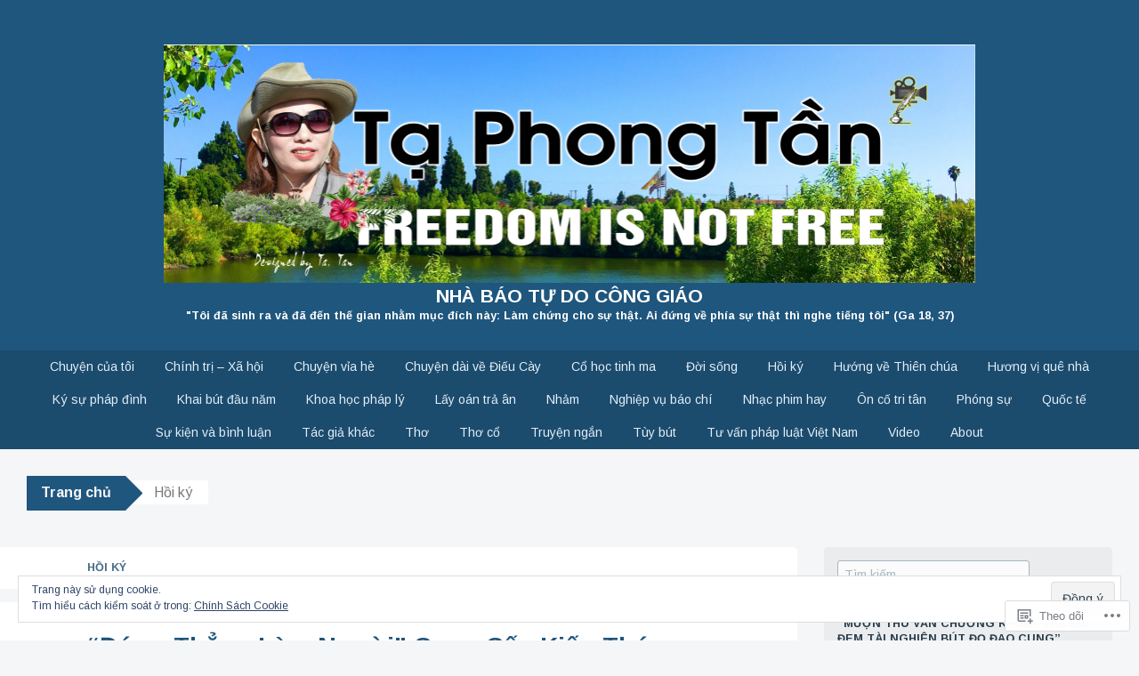

--- FILE ---
content_type: text/html; charset=UTF-8
request_url: https://hr4vn.me/category/hoi-ky/
body_size: 36736
content:
<!DOCTYPE html>
<html lang="vi">
<head>
<meta charset="UTF-8">
<meta name="viewport" content="width=device-width, initial-scale=1">
<title>Hồi ký | NHÀ BÁO TỰ DO CÔNG GIÁO</title>
<link rel="profile" href="http://gmpg.org/xfn/11">
<link rel="pingback" href="https://hr4vn.me/xmlrpc.php">
<script type="text/javascript">
  WebFontConfig = {"google":{"families":["Arimo:b:latin,latin-ext,vietnamese","Arimo:r,i,b,bi:latin,latin-ext,vietnamese"]},"api_url":"https:\/\/fonts-api.wp.com\/css"};
  (function() {
    var wf = document.createElement('script');
    wf.src = '/wp-content/plugins/custom-fonts/js/webfont.js';
    wf.type = 'text/javascript';
    wf.async = 'true';
    var s = document.getElementsByTagName('script')[0];
    s.parentNode.insertBefore(wf, s);
	})();
</script><style id="jetpack-custom-fonts-css">.wf-active button, .wf-active html, .wf-active input, .wf-active select, .wf-active textarea{font-family:"Arimo",sans-serif}.wf-active body{font-family:"Arimo",sans-serif}.wf-active #infinite-handle span, .wf-active .button, .wf-active .button:visited, .wf-active button, .wf-active html input[type="button"], .wf-active input[type="reset"], .wf-active input[type="submit"]{font-family:"Arimo",sans-serif}.wf-active input[type="email"], .wf-active input[type="password"], .wf-active input[type="search"], .wf-active input[type="text"], .wf-active textarea{font-family:"Arimo",sans-serif}.wf-active .main-navigation{font-family:"Arimo",sans-serif}.wf-active .breadcrumbs{font-family:"Arimo",sans-serif}.wf-active .entry-meta{font-family:"Arimo",sans-serif}.wf-active .nav-next a, .wf-active .nav-previous a{font-family:"Arimo",sans-serif}.wf-active .comment-body .reply{font-family:"Arimo",sans-serif}.wf-active .comment-author .fn{font-family:"Arimo",sans-serif}.wf-active .comment-metadata a, .wf-active .comment-metadata a:visited{font-family:"Arimo",sans-serif}.wf-active .comment-form label{font-family:"Arimo",sans-serif}.wf-active .legal{font-family:"Arimo",sans-serif}.wf-active h1{font-size:1.05em;font-style:normal;font-weight:700}.wf-active h2{font-size:0.819em;font-style:normal;font-weight:700}.wf-active h3{font-size:0.7em;font-style:normal;font-weight:700}.wf-active h4{font-size:0.581em;font-style:normal;font-weight:700}.wf-active h5{font-size:0.525em;font-style:normal;font-weight:700}.wf-active h6{font-size:0.525em;font-style:normal;font-weight:700}@media ( min-width: 980px ){.wf-active h1{font-size:1.4em;font-style:normal;font-weight:700}}@media ( min-width: 980px ){.wf-active h2{font-size:1.05em;font-style:normal;font-weight:700}}@media ( min-width: 980px ){.wf-active h3{font-size:0.819em;font-style:normal;font-weight:700}}@media ( min-width: 980px ){.wf-active h4{font-size:0.7em;font-style:normal;font-weight:700}}@media ( min-width: 980px ){.wf-active h5{font-size:0.581em;font-style:normal;font-weight:700}}@media ( min-width: 980px ){.wf-active h6{font-size:0.525em;font-style:normal;font-weight:700}}.wf-active h1, .wf-active h2, .wf-active h3, .wf-active h4, .wf-active h5, .wf-active h6{font-family:"Arimo",sans-serif;font-weight:700;font-style:normal}.wf-active .site-title{font-size:21px;font-style:normal;font-weight:700}.wf-active .site-description{font-size:12.6px;font-weight:700;font-family:"Arimo",sans-serif;font-style:normal}.wf-active .page-title{font-size:12.6px;font-style:normal;font-weight:700}.wf-active .comments-title{font-weight:700;font-style:normal}.wf-active .widget-title{font-size:12.6px;font-style:normal;font-weight:700}</style>
<meta name='robots' content='max-image-preview:large' />

<!-- Async WordPress.com Remote Login -->
<script id="wpcom_remote_login_js">
var wpcom_remote_login_extra_auth = '';
function wpcom_remote_login_remove_dom_node_id( element_id ) {
	var dom_node = document.getElementById( element_id );
	if ( dom_node ) { dom_node.parentNode.removeChild( dom_node ); }
}
function wpcom_remote_login_remove_dom_node_classes( class_name ) {
	var dom_nodes = document.querySelectorAll( '.' + class_name );
	for ( var i = 0; i < dom_nodes.length; i++ ) {
		dom_nodes[ i ].parentNode.removeChild( dom_nodes[ i ] );
	}
}
function wpcom_remote_login_final_cleanup() {
	wpcom_remote_login_remove_dom_node_classes( "wpcom_remote_login_msg" );
	wpcom_remote_login_remove_dom_node_id( "wpcom_remote_login_key" );
	wpcom_remote_login_remove_dom_node_id( "wpcom_remote_login_validate" );
	wpcom_remote_login_remove_dom_node_id( "wpcom_remote_login_js" );
	wpcom_remote_login_remove_dom_node_id( "wpcom_request_access_iframe" );
	wpcom_remote_login_remove_dom_node_id( "wpcom_request_access_styles" );
}

// Watch for messages back from the remote login
window.addEventListener( "message", function( e ) {
	if ( e.origin === "https://r-login.wordpress.com" ) {
		var data = {};
		try {
			data = JSON.parse( e.data );
		} catch( e ) {
			wpcom_remote_login_final_cleanup();
			return;
		}

		if ( data.msg === 'LOGIN' ) {
			// Clean up the login check iframe
			wpcom_remote_login_remove_dom_node_id( "wpcom_remote_login_key" );

			var id_regex = new RegExp( /^[0-9]+$/ );
			var token_regex = new RegExp( /^.*|.*|.*$/ );
			if (
				token_regex.test( data.token )
				&& id_regex.test( data.wpcomid )
			) {
				// We have everything we need to ask for a login
				var script = document.createElement( "script" );
				script.setAttribute( "id", "wpcom_remote_login_validate" );
				script.src = '/remote-login.php?wpcom_remote_login=validate'
					+ '&wpcomid=' + data.wpcomid
					+ '&token=' + encodeURIComponent( data.token )
					+ '&host=' + window.location.protocol
					+ '//' + window.location.hostname
					+ '&postid=4102'
					+ '&is_singular=';
				document.body.appendChild( script );
			}

			return;
		}

		// Safari ITP, not logged in, so redirect
		if ( data.msg === 'LOGIN-REDIRECT' ) {
			window.location = 'https://wordpress.com/log-in?redirect_to=' + window.location.href;
			return;
		}

		// Safari ITP, storage access failed, remove the request
		if ( data.msg === 'LOGIN-REMOVE' ) {
			var css_zap = 'html { -webkit-transition: margin-top 1s; transition: margin-top 1s; } /* 9001 */ html { margin-top: 0 !important; } * html body { margin-top: 0 !important; } @media screen and ( max-width: 782px ) { html { margin-top: 0 !important; } * html body { margin-top: 0 !important; } }';
			var style_zap = document.createElement( 'style' );
			style_zap.type = 'text/css';
			style_zap.appendChild( document.createTextNode( css_zap ) );
			document.body.appendChild( style_zap );

			var e = document.getElementById( 'wpcom_request_access_iframe' );
			e.parentNode.removeChild( e );

			document.cookie = 'wordpress_com_login_access=denied; path=/; max-age=31536000';

			return;
		}

		// Safari ITP
		if ( data.msg === 'REQUEST_ACCESS' ) {
			console.log( 'request access: safari' );

			// Check ITP iframe enable/disable knob
			if ( wpcom_remote_login_extra_auth !== 'safari_itp_iframe' ) {
				return;
			}

			// If we are in a "private window" there is no ITP.
			var private_window = false;
			try {
				var opendb = window.openDatabase( null, null, null, null );
			} catch( e ) {
				private_window = true;
			}

			if ( private_window ) {
				console.log( 'private window' );
				return;
			}

			var iframe = document.createElement( 'iframe' );
			iframe.id = 'wpcom_request_access_iframe';
			iframe.setAttribute( 'scrolling', 'no' );
			iframe.setAttribute( 'sandbox', 'allow-storage-access-by-user-activation allow-scripts allow-same-origin allow-top-navigation-by-user-activation' );
			iframe.src = 'https://r-login.wordpress.com/remote-login.php?wpcom_remote_login=request_access&origin=' + encodeURIComponent( data.origin ) + '&wpcomid=' + encodeURIComponent( data.wpcomid );

			var css = 'html { -webkit-transition: margin-top 1s; transition: margin-top 1s; } /* 9001 */ html { margin-top: 46px !important; } * html body { margin-top: 46px !important; } @media screen and ( max-width: 660px ) { html { margin-top: 71px !important; } * html body { margin-top: 71px !important; } #wpcom_request_access_iframe { display: block; height: 71px !important; } } #wpcom_request_access_iframe { border: 0px; height: 46px; position: fixed; top: 0; left: 0; width: 100%; min-width: 100%; z-index: 99999; background: #23282d; } ';

			var style = document.createElement( 'style' );
			style.type = 'text/css';
			style.id = 'wpcom_request_access_styles';
			style.appendChild( document.createTextNode( css ) );
			document.body.appendChild( style );

			document.body.appendChild( iframe );
		}

		if ( data.msg === 'DONE' ) {
			wpcom_remote_login_final_cleanup();
		}
	}
}, false );

// Inject the remote login iframe after the page has had a chance to load
// more critical resources
window.addEventListener( "DOMContentLoaded", function( e ) {
	var iframe = document.createElement( "iframe" );
	iframe.style.display = "none";
	iframe.setAttribute( "scrolling", "no" );
	iframe.setAttribute( "id", "wpcom_remote_login_key" );
	iframe.src = "https://r-login.wordpress.com/remote-login.php"
		+ "?wpcom_remote_login=key"
		+ "&origin=aHR0cHM6Ly9ocjR2bi5tZQ%3D%3D"
		+ "&wpcomid=100535932"
		+ "&time=" + Math.floor( Date.now() / 1000 );
	document.body.appendChild( iframe );
}, false );
</script>
<link rel='dns-prefetch' href='//s0.wp.com' />
<link rel='dns-prefetch' href='//fonts-api.wp.com' />
<link rel="alternate" type="application/rss+xml" title="Dòng thông tin NHÀ BÁO TỰ DO CÔNG GIÁO &raquo;" href="https://hr4vn.me/feed/" />
<link rel="alternate" type="application/rss+xml" title="NHÀ BÁO TỰ DO CÔNG GIÁO &raquo; Dòng bình luận" href="https://hr4vn.me/comments/feed/" />
<link rel="alternate" type="application/rss+xml" title="Dòng thông tin chuyên mục NHÀ BÁO TỰ DO CÔNG GIÁO &raquo; Hồi ký" href="https://hr4vn.me/category/hoi-ky/feed/" />
	<script type="text/javascript">
		/* <![CDATA[ */
		function addLoadEvent(func) {
			var oldonload = window.onload;
			if (typeof window.onload != 'function') {
				window.onload = func;
			} else {
				window.onload = function () {
					oldonload();
					func();
				}
			}
		}
		/* ]]> */
	</script>
	<link crossorigin='anonymous' rel='stylesheet' id='all-css-0-1' href='/_static/??/wp-content/mu-plugins/widgets/eu-cookie-law/templates/style.css,/wp-content/mu-plugins/jetpack-plugin/moon/modules/infinite-scroll/infinity.css?m=1753284714j&cssminify=yes' type='text/css' media='all' />
<style id='wp-emoji-styles-inline-css'>

	img.wp-smiley, img.emoji {
		display: inline !important;
		border: none !important;
		box-shadow: none !important;
		height: 1em !important;
		width: 1em !important;
		margin: 0 0.07em !important;
		vertical-align: -0.1em !important;
		background: none !important;
		padding: 0 !important;
	}
/*# sourceURL=wp-emoji-styles-inline-css */
</style>
<link crossorigin='anonymous' rel='stylesheet' id='all-css-2-1' href='/wp-content/plugins/gutenberg-core/v22.2.0/build/styles/block-library/style.css?m=1764855221i&cssminify=yes' type='text/css' media='all' />
<style id='wp-block-library-inline-css'>
.has-text-align-justify {
	text-align:justify;
}
.has-text-align-justify{text-align:justify;}

/*# sourceURL=wp-block-library-inline-css */
</style><style id='global-styles-inline-css'>
:root{--wp--preset--aspect-ratio--square: 1;--wp--preset--aspect-ratio--4-3: 4/3;--wp--preset--aspect-ratio--3-4: 3/4;--wp--preset--aspect-ratio--3-2: 3/2;--wp--preset--aspect-ratio--2-3: 2/3;--wp--preset--aspect-ratio--16-9: 16/9;--wp--preset--aspect-ratio--9-16: 9/16;--wp--preset--color--black: #000000;--wp--preset--color--cyan-bluish-gray: #abb8c3;--wp--preset--color--white: #ffffff;--wp--preset--color--pale-pink: #f78da7;--wp--preset--color--vivid-red: #cf2e2e;--wp--preset--color--luminous-vivid-orange: #ff6900;--wp--preset--color--luminous-vivid-amber: #fcb900;--wp--preset--color--light-green-cyan: #7bdcb5;--wp--preset--color--vivid-green-cyan: #00d084;--wp--preset--color--pale-cyan-blue: #8ed1fc;--wp--preset--color--vivid-cyan-blue: #0693e3;--wp--preset--color--vivid-purple: #9b51e0;--wp--preset--gradient--vivid-cyan-blue-to-vivid-purple: linear-gradient(135deg,rgb(6,147,227) 0%,rgb(155,81,224) 100%);--wp--preset--gradient--light-green-cyan-to-vivid-green-cyan: linear-gradient(135deg,rgb(122,220,180) 0%,rgb(0,208,130) 100%);--wp--preset--gradient--luminous-vivid-amber-to-luminous-vivid-orange: linear-gradient(135deg,rgb(252,185,0) 0%,rgb(255,105,0) 100%);--wp--preset--gradient--luminous-vivid-orange-to-vivid-red: linear-gradient(135deg,rgb(255,105,0) 0%,rgb(207,46,46) 100%);--wp--preset--gradient--very-light-gray-to-cyan-bluish-gray: linear-gradient(135deg,rgb(238,238,238) 0%,rgb(169,184,195) 100%);--wp--preset--gradient--cool-to-warm-spectrum: linear-gradient(135deg,rgb(74,234,220) 0%,rgb(151,120,209) 20%,rgb(207,42,186) 40%,rgb(238,44,130) 60%,rgb(251,105,98) 80%,rgb(254,248,76) 100%);--wp--preset--gradient--blush-light-purple: linear-gradient(135deg,rgb(255,206,236) 0%,rgb(152,150,240) 100%);--wp--preset--gradient--blush-bordeaux: linear-gradient(135deg,rgb(254,205,165) 0%,rgb(254,45,45) 50%,rgb(107,0,62) 100%);--wp--preset--gradient--luminous-dusk: linear-gradient(135deg,rgb(255,203,112) 0%,rgb(199,81,192) 50%,rgb(65,88,208) 100%);--wp--preset--gradient--pale-ocean: linear-gradient(135deg,rgb(255,245,203) 0%,rgb(182,227,212) 50%,rgb(51,167,181) 100%);--wp--preset--gradient--electric-grass: linear-gradient(135deg,rgb(202,248,128) 0%,rgb(113,206,126) 100%);--wp--preset--gradient--midnight: linear-gradient(135deg,rgb(2,3,129) 0%,rgb(40,116,252) 100%);--wp--preset--font-size--small: 13px;--wp--preset--font-size--medium: 20px;--wp--preset--font-size--large: 36px;--wp--preset--font-size--x-large: 42px;--wp--preset--font-family--albert-sans: 'Albert Sans', sans-serif;--wp--preset--font-family--alegreya: Alegreya, serif;--wp--preset--font-family--arvo: Arvo, serif;--wp--preset--font-family--bodoni-moda: 'Bodoni Moda', serif;--wp--preset--font-family--bricolage-grotesque: 'Bricolage Grotesque', sans-serif;--wp--preset--font-family--cabin: Cabin, sans-serif;--wp--preset--font-family--chivo: Chivo, sans-serif;--wp--preset--font-family--commissioner: Commissioner, sans-serif;--wp--preset--font-family--cormorant: Cormorant, serif;--wp--preset--font-family--courier-prime: 'Courier Prime', monospace;--wp--preset--font-family--crimson-pro: 'Crimson Pro', serif;--wp--preset--font-family--dm-mono: 'DM Mono', monospace;--wp--preset--font-family--dm-sans: 'DM Sans', sans-serif;--wp--preset--font-family--dm-serif-display: 'DM Serif Display', serif;--wp--preset--font-family--domine: Domine, serif;--wp--preset--font-family--eb-garamond: 'EB Garamond', serif;--wp--preset--font-family--epilogue: Epilogue, sans-serif;--wp--preset--font-family--fahkwang: Fahkwang, sans-serif;--wp--preset--font-family--figtree: Figtree, sans-serif;--wp--preset--font-family--fira-sans: 'Fira Sans', sans-serif;--wp--preset--font-family--fjalla-one: 'Fjalla One', sans-serif;--wp--preset--font-family--fraunces: Fraunces, serif;--wp--preset--font-family--gabarito: Gabarito, system-ui;--wp--preset--font-family--ibm-plex-mono: 'IBM Plex Mono', monospace;--wp--preset--font-family--ibm-plex-sans: 'IBM Plex Sans', sans-serif;--wp--preset--font-family--ibarra-real-nova: 'Ibarra Real Nova', serif;--wp--preset--font-family--instrument-serif: 'Instrument Serif', serif;--wp--preset--font-family--inter: Inter, sans-serif;--wp--preset--font-family--josefin-sans: 'Josefin Sans', sans-serif;--wp--preset--font-family--jost: Jost, sans-serif;--wp--preset--font-family--libre-baskerville: 'Libre Baskerville', serif;--wp--preset--font-family--libre-franklin: 'Libre Franklin', sans-serif;--wp--preset--font-family--literata: Literata, serif;--wp--preset--font-family--lora: Lora, serif;--wp--preset--font-family--merriweather: Merriweather, serif;--wp--preset--font-family--montserrat: Montserrat, sans-serif;--wp--preset--font-family--newsreader: Newsreader, serif;--wp--preset--font-family--noto-sans-mono: 'Noto Sans Mono', sans-serif;--wp--preset--font-family--nunito: Nunito, sans-serif;--wp--preset--font-family--open-sans: 'Open Sans', sans-serif;--wp--preset--font-family--overpass: Overpass, sans-serif;--wp--preset--font-family--pt-serif: 'PT Serif', serif;--wp--preset--font-family--petrona: Petrona, serif;--wp--preset--font-family--piazzolla: Piazzolla, serif;--wp--preset--font-family--playfair-display: 'Playfair Display', serif;--wp--preset--font-family--plus-jakarta-sans: 'Plus Jakarta Sans', sans-serif;--wp--preset--font-family--poppins: Poppins, sans-serif;--wp--preset--font-family--raleway: Raleway, sans-serif;--wp--preset--font-family--roboto: Roboto, sans-serif;--wp--preset--font-family--roboto-slab: 'Roboto Slab', serif;--wp--preset--font-family--rubik: Rubik, sans-serif;--wp--preset--font-family--rufina: Rufina, serif;--wp--preset--font-family--sora: Sora, sans-serif;--wp--preset--font-family--source-sans-3: 'Source Sans 3', sans-serif;--wp--preset--font-family--source-serif-4: 'Source Serif 4', serif;--wp--preset--font-family--space-mono: 'Space Mono', monospace;--wp--preset--font-family--syne: Syne, sans-serif;--wp--preset--font-family--texturina: Texturina, serif;--wp--preset--font-family--urbanist: Urbanist, sans-serif;--wp--preset--font-family--work-sans: 'Work Sans', sans-serif;--wp--preset--spacing--20: 0.44rem;--wp--preset--spacing--30: 0.67rem;--wp--preset--spacing--40: 1rem;--wp--preset--spacing--50: 1.5rem;--wp--preset--spacing--60: 2.25rem;--wp--preset--spacing--70: 3.38rem;--wp--preset--spacing--80: 5.06rem;--wp--preset--shadow--natural: 6px 6px 9px rgba(0, 0, 0, 0.2);--wp--preset--shadow--deep: 12px 12px 50px rgba(0, 0, 0, 0.4);--wp--preset--shadow--sharp: 6px 6px 0px rgba(0, 0, 0, 0.2);--wp--preset--shadow--outlined: 6px 6px 0px -3px rgb(255, 255, 255), 6px 6px rgb(0, 0, 0);--wp--preset--shadow--crisp: 6px 6px 0px rgb(0, 0, 0);}:where(.is-layout-flex){gap: 0.5em;}:where(.is-layout-grid){gap: 0.5em;}body .is-layout-flex{display: flex;}.is-layout-flex{flex-wrap: wrap;align-items: center;}.is-layout-flex > :is(*, div){margin: 0;}body .is-layout-grid{display: grid;}.is-layout-grid > :is(*, div){margin: 0;}:where(.wp-block-columns.is-layout-flex){gap: 2em;}:where(.wp-block-columns.is-layout-grid){gap: 2em;}:where(.wp-block-post-template.is-layout-flex){gap: 1.25em;}:where(.wp-block-post-template.is-layout-grid){gap: 1.25em;}.has-black-color{color: var(--wp--preset--color--black) !important;}.has-cyan-bluish-gray-color{color: var(--wp--preset--color--cyan-bluish-gray) !important;}.has-white-color{color: var(--wp--preset--color--white) !important;}.has-pale-pink-color{color: var(--wp--preset--color--pale-pink) !important;}.has-vivid-red-color{color: var(--wp--preset--color--vivid-red) !important;}.has-luminous-vivid-orange-color{color: var(--wp--preset--color--luminous-vivid-orange) !important;}.has-luminous-vivid-amber-color{color: var(--wp--preset--color--luminous-vivid-amber) !important;}.has-light-green-cyan-color{color: var(--wp--preset--color--light-green-cyan) !important;}.has-vivid-green-cyan-color{color: var(--wp--preset--color--vivid-green-cyan) !important;}.has-pale-cyan-blue-color{color: var(--wp--preset--color--pale-cyan-blue) !important;}.has-vivid-cyan-blue-color{color: var(--wp--preset--color--vivid-cyan-blue) !important;}.has-vivid-purple-color{color: var(--wp--preset--color--vivid-purple) !important;}.has-black-background-color{background-color: var(--wp--preset--color--black) !important;}.has-cyan-bluish-gray-background-color{background-color: var(--wp--preset--color--cyan-bluish-gray) !important;}.has-white-background-color{background-color: var(--wp--preset--color--white) !important;}.has-pale-pink-background-color{background-color: var(--wp--preset--color--pale-pink) !important;}.has-vivid-red-background-color{background-color: var(--wp--preset--color--vivid-red) !important;}.has-luminous-vivid-orange-background-color{background-color: var(--wp--preset--color--luminous-vivid-orange) !important;}.has-luminous-vivid-amber-background-color{background-color: var(--wp--preset--color--luminous-vivid-amber) !important;}.has-light-green-cyan-background-color{background-color: var(--wp--preset--color--light-green-cyan) !important;}.has-vivid-green-cyan-background-color{background-color: var(--wp--preset--color--vivid-green-cyan) !important;}.has-pale-cyan-blue-background-color{background-color: var(--wp--preset--color--pale-cyan-blue) !important;}.has-vivid-cyan-blue-background-color{background-color: var(--wp--preset--color--vivid-cyan-blue) !important;}.has-vivid-purple-background-color{background-color: var(--wp--preset--color--vivid-purple) !important;}.has-black-border-color{border-color: var(--wp--preset--color--black) !important;}.has-cyan-bluish-gray-border-color{border-color: var(--wp--preset--color--cyan-bluish-gray) !important;}.has-white-border-color{border-color: var(--wp--preset--color--white) !important;}.has-pale-pink-border-color{border-color: var(--wp--preset--color--pale-pink) !important;}.has-vivid-red-border-color{border-color: var(--wp--preset--color--vivid-red) !important;}.has-luminous-vivid-orange-border-color{border-color: var(--wp--preset--color--luminous-vivid-orange) !important;}.has-luminous-vivid-amber-border-color{border-color: var(--wp--preset--color--luminous-vivid-amber) !important;}.has-light-green-cyan-border-color{border-color: var(--wp--preset--color--light-green-cyan) !important;}.has-vivid-green-cyan-border-color{border-color: var(--wp--preset--color--vivid-green-cyan) !important;}.has-pale-cyan-blue-border-color{border-color: var(--wp--preset--color--pale-cyan-blue) !important;}.has-vivid-cyan-blue-border-color{border-color: var(--wp--preset--color--vivid-cyan-blue) !important;}.has-vivid-purple-border-color{border-color: var(--wp--preset--color--vivid-purple) !important;}.has-vivid-cyan-blue-to-vivid-purple-gradient-background{background: var(--wp--preset--gradient--vivid-cyan-blue-to-vivid-purple) !important;}.has-light-green-cyan-to-vivid-green-cyan-gradient-background{background: var(--wp--preset--gradient--light-green-cyan-to-vivid-green-cyan) !important;}.has-luminous-vivid-amber-to-luminous-vivid-orange-gradient-background{background: var(--wp--preset--gradient--luminous-vivid-amber-to-luminous-vivid-orange) !important;}.has-luminous-vivid-orange-to-vivid-red-gradient-background{background: var(--wp--preset--gradient--luminous-vivid-orange-to-vivid-red) !important;}.has-very-light-gray-to-cyan-bluish-gray-gradient-background{background: var(--wp--preset--gradient--very-light-gray-to-cyan-bluish-gray) !important;}.has-cool-to-warm-spectrum-gradient-background{background: var(--wp--preset--gradient--cool-to-warm-spectrum) !important;}.has-blush-light-purple-gradient-background{background: var(--wp--preset--gradient--blush-light-purple) !important;}.has-blush-bordeaux-gradient-background{background: var(--wp--preset--gradient--blush-bordeaux) !important;}.has-luminous-dusk-gradient-background{background: var(--wp--preset--gradient--luminous-dusk) !important;}.has-pale-ocean-gradient-background{background: var(--wp--preset--gradient--pale-ocean) !important;}.has-electric-grass-gradient-background{background: var(--wp--preset--gradient--electric-grass) !important;}.has-midnight-gradient-background{background: var(--wp--preset--gradient--midnight) !important;}.has-small-font-size{font-size: var(--wp--preset--font-size--small) !important;}.has-medium-font-size{font-size: var(--wp--preset--font-size--medium) !important;}.has-large-font-size{font-size: var(--wp--preset--font-size--large) !important;}.has-x-large-font-size{font-size: var(--wp--preset--font-size--x-large) !important;}.has-albert-sans-font-family{font-family: var(--wp--preset--font-family--albert-sans) !important;}.has-alegreya-font-family{font-family: var(--wp--preset--font-family--alegreya) !important;}.has-arvo-font-family{font-family: var(--wp--preset--font-family--arvo) !important;}.has-bodoni-moda-font-family{font-family: var(--wp--preset--font-family--bodoni-moda) !important;}.has-bricolage-grotesque-font-family{font-family: var(--wp--preset--font-family--bricolage-grotesque) !important;}.has-cabin-font-family{font-family: var(--wp--preset--font-family--cabin) !important;}.has-chivo-font-family{font-family: var(--wp--preset--font-family--chivo) !important;}.has-commissioner-font-family{font-family: var(--wp--preset--font-family--commissioner) !important;}.has-cormorant-font-family{font-family: var(--wp--preset--font-family--cormorant) !important;}.has-courier-prime-font-family{font-family: var(--wp--preset--font-family--courier-prime) !important;}.has-crimson-pro-font-family{font-family: var(--wp--preset--font-family--crimson-pro) !important;}.has-dm-mono-font-family{font-family: var(--wp--preset--font-family--dm-mono) !important;}.has-dm-sans-font-family{font-family: var(--wp--preset--font-family--dm-sans) !important;}.has-dm-serif-display-font-family{font-family: var(--wp--preset--font-family--dm-serif-display) !important;}.has-domine-font-family{font-family: var(--wp--preset--font-family--domine) !important;}.has-eb-garamond-font-family{font-family: var(--wp--preset--font-family--eb-garamond) !important;}.has-epilogue-font-family{font-family: var(--wp--preset--font-family--epilogue) !important;}.has-fahkwang-font-family{font-family: var(--wp--preset--font-family--fahkwang) !important;}.has-figtree-font-family{font-family: var(--wp--preset--font-family--figtree) !important;}.has-fira-sans-font-family{font-family: var(--wp--preset--font-family--fira-sans) !important;}.has-fjalla-one-font-family{font-family: var(--wp--preset--font-family--fjalla-one) !important;}.has-fraunces-font-family{font-family: var(--wp--preset--font-family--fraunces) !important;}.has-gabarito-font-family{font-family: var(--wp--preset--font-family--gabarito) !important;}.has-ibm-plex-mono-font-family{font-family: var(--wp--preset--font-family--ibm-plex-mono) !important;}.has-ibm-plex-sans-font-family{font-family: var(--wp--preset--font-family--ibm-plex-sans) !important;}.has-ibarra-real-nova-font-family{font-family: var(--wp--preset--font-family--ibarra-real-nova) !important;}.has-instrument-serif-font-family{font-family: var(--wp--preset--font-family--instrument-serif) !important;}.has-inter-font-family{font-family: var(--wp--preset--font-family--inter) !important;}.has-josefin-sans-font-family{font-family: var(--wp--preset--font-family--josefin-sans) !important;}.has-jost-font-family{font-family: var(--wp--preset--font-family--jost) !important;}.has-libre-baskerville-font-family{font-family: var(--wp--preset--font-family--libre-baskerville) !important;}.has-libre-franklin-font-family{font-family: var(--wp--preset--font-family--libre-franklin) !important;}.has-literata-font-family{font-family: var(--wp--preset--font-family--literata) !important;}.has-lora-font-family{font-family: var(--wp--preset--font-family--lora) !important;}.has-merriweather-font-family{font-family: var(--wp--preset--font-family--merriweather) !important;}.has-montserrat-font-family{font-family: var(--wp--preset--font-family--montserrat) !important;}.has-newsreader-font-family{font-family: var(--wp--preset--font-family--newsreader) !important;}.has-noto-sans-mono-font-family{font-family: var(--wp--preset--font-family--noto-sans-mono) !important;}.has-nunito-font-family{font-family: var(--wp--preset--font-family--nunito) !important;}.has-open-sans-font-family{font-family: var(--wp--preset--font-family--open-sans) !important;}.has-overpass-font-family{font-family: var(--wp--preset--font-family--overpass) !important;}.has-pt-serif-font-family{font-family: var(--wp--preset--font-family--pt-serif) !important;}.has-petrona-font-family{font-family: var(--wp--preset--font-family--petrona) !important;}.has-piazzolla-font-family{font-family: var(--wp--preset--font-family--piazzolla) !important;}.has-playfair-display-font-family{font-family: var(--wp--preset--font-family--playfair-display) !important;}.has-plus-jakarta-sans-font-family{font-family: var(--wp--preset--font-family--plus-jakarta-sans) !important;}.has-poppins-font-family{font-family: var(--wp--preset--font-family--poppins) !important;}.has-raleway-font-family{font-family: var(--wp--preset--font-family--raleway) !important;}.has-roboto-font-family{font-family: var(--wp--preset--font-family--roboto) !important;}.has-roboto-slab-font-family{font-family: var(--wp--preset--font-family--roboto-slab) !important;}.has-rubik-font-family{font-family: var(--wp--preset--font-family--rubik) !important;}.has-rufina-font-family{font-family: var(--wp--preset--font-family--rufina) !important;}.has-sora-font-family{font-family: var(--wp--preset--font-family--sora) !important;}.has-source-sans-3-font-family{font-family: var(--wp--preset--font-family--source-sans-3) !important;}.has-source-serif-4-font-family{font-family: var(--wp--preset--font-family--source-serif-4) !important;}.has-space-mono-font-family{font-family: var(--wp--preset--font-family--space-mono) !important;}.has-syne-font-family{font-family: var(--wp--preset--font-family--syne) !important;}.has-texturina-font-family{font-family: var(--wp--preset--font-family--texturina) !important;}.has-urbanist-font-family{font-family: var(--wp--preset--font-family--urbanist) !important;}.has-work-sans-font-family{font-family: var(--wp--preset--font-family--work-sans) !important;}
/*# sourceURL=global-styles-inline-css */
</style>

<style id='classic-theme-styles-inline-css'>
/*! This file is auto-generated */
.wp-block-button__link{color:#fff;background-color:#32373c;border-radius:9999px;box-shadow:none;text-decoration:none;padding:calc(.667em + 2px) calc(1.333em + 2px);font-size:1.125em}.wp-block-file__button{background:#32373c;color:#fff;text-decoration:none}
/*# sourceURL=/wp-includes/css/classic-themes.min.css */
</style>
<link crossorigin='anonymous' rel='stylesheet' id='all-css-4-1' href='/_static/??-eJx9jt0KwjAMRl/INOwH3Y34LGsXZrVZQ9Nu+PZWhCkI3uTicM5HcBNwccm0ZJRQZr8oumhDdHfF1jSDaUA9SyBItJoeJ695N0DzI5Bxqgf8GuICn61ElbOM+WUwTX6kQFy1f9kmtQFrJZEq1Mu+MORrDfWne2OUYtH6GWyKlSTcf7vwuTn1/dAdu7a7PQFnzlim&cssminify=yes' type='text/css' media='all' />
<link rel='stylesheet' id='big-brother-gentium-css' href='https://fonts-api.wp.com/css?family=Gentium+Basic%3A400%2C700%2C400italic%2C700italic&#038;subset=latin%2Clatin-ext&#038;ver=6.9-RC2-61304' media='all' />
<link rel='stylesheet' id='big-brother-open-sans-css' href='https://fonts-api.wp.com/css?family=Open+Sans%3A400%2C800&#038;subset=latin%2Clatin-ext&#038;ver=6.9-RC2-61304' media='all' />
<link crossorigin='anonymous' rel='stylesheet' id='all-css-8-1' href='/_static/??/wp-content/mu-plugins/jetpack-plugin/moon/_inc/genericons/genericons/genericons.css,/wp-content/themes/pub/big-brother/inc/style-wpcom.css?m=1753284714j&cssminify=yes' type='text/css' media='all' />
<style id='jetpack_facebook_likebox-inline-css'>
.widget_facebook_likebox {
	overflow: hidden;
}

/*# sourceURL=/wp-content/mu-plugins/jetpack-plugin/moon/modules/widgets/facebook-likebox/style.css */
</style>
<link crossorigin='anonymous' rel='stylesheet' id='all-css-10-1' href='/_static/??-eJzTLy/QTc7PK0nNK9HPLdUtyClNz8wr1i9KTcrJTwcy0/WTi5G5ekCujj52Temp+bo5+cmJJZn5eSgc3bScxMwikFb7XFtDE1NLExMLc0OTLACohS2q&cssminify=yes' type='text/css' media='all' />
<link crossorigin='anonymous' rel='stylesheet' id='print-css-11-1' href='/wp-content/mu-plugins/global-print/global-print.css?m=1465851035i&cssminify=yes' type='text/css' media='print' />
<style id='jetpack-global-styles-frontend-style-inline-css'>
:root { --font-headings: unset; --font-base: unset; --font-headings-default: -apple-system,BlinkMacSystemFont,"Segoe UI",Roboto,Oxygen-Sans,Ubuntu,Cantarell,"Helvetica Neue",sans-serif; --font-base-default: -apple-system,BlinkMacSystemFont,"Segoe UI",Roboto,Oxygen-Sans,Ubuntu,Cantarell,"Helvetica Neue",sans-serif;}
/*# sourceURL=jetpack-global-styles-frontend-style-inline-css */
</style>
<link crossorigin='anonymous' rel='stylesheet' id='all-css-14-1' href='/wp-content/themes/h4/global.css?m=1420737423i&cssminify=yes' type='text/css' media='all' />
<script type="text/javascript" id="wpcom-actionbar-placeholder-js-extra">
/* <![CDATA[ */
var actionbardata = {"siteID":"100535932","postID":"0","siteURL":"https://hr4vn.me","xhrURL":"https://hr4vn.me/wp-admin/admin-ajax.php","nonce":"9ec3d00049","isLoggedIn":"","statusMessage":"","subsEmailDefault":"instantly","proxyScriptUrl":"https://s0.wp.com/wp-content/js/wpcom-proxy-request.js?m=1513050504i&amp;ver=20211021","i18n":{"followedText":"C\u00e1c b\u00e0i vi\u1ebft m\u1edbi t\u1eeb trang web n\u00e0y gi\u1edd s\u1ebd xu\u1ea5t hi\u1ec7n trong \u003Ca href=\"https://wordpress.com/reader\"\u003EReader\u003C/a\u003E c\u1ee7a b\u1ea1n","foldBar":"\u1ea8n menu","unfoldBar":"Hi\u1ec7n menu","shortLinkCopied":"Li\u00ean k\u1ebft ng\u1eafn \u0111\u00e3 \u0111\u01b0\u1ee3c sao ch\u00e9p v\u00e0o clipboard."}};
//# sourceURL=wpcom-actionbar-placeholder-js-extra
/* ]]> */
</script>
<script type="text/javascript" id="jetpack-mu-wpcom-settings-js-before">
/* <![CDATA[ */
var JETPACK_MU_WPCOM_SETTINGS = {"assetsUrl":"https://s0.wp.com/wp-content/mu-plugins/jetpack-mu-wpcom-plugin/moon/jetpack_vendor/automattic/jetpack-mu-wpcom/src/build/"};
//# sourceURL=jetpack-mu-wpcom-settings-js-before
/* ]]> */
</script>
<script crossorigin='anonymous' type='text/javascript'  src='/_static/??/wp-content/js/rlt-proxy.js,/wp-content/blog-plugins/wordads-classes/js/cmp/v2/cmp-non-gdpr.js?m=1720530689j'></script>
<script type="text/javascript" id="rlt-proxy-js-after">
/* <![CDATA[ */
	rltInitialize( {"token":null,"iframeOrigins":["https:\/\/widgets.wp.com"]} );
//# sourceURL=rlt-proxy-js-after
/* ]]> */
</script>
<link rel="EditURI" type="application/rsd+xml" title="RSD" href="https://hr4vn.wordpress.com/xmlrpc.php?rsd" />
<meta name="generator" content="WordPress.com" />

<!-- Jetpack Open Graph Tags -->
<meta property="og:type" content="website" />
<meta property="og:title" content="Hồi ký &#8211; NHÀ BÁO TỰ DO CÔNG GIÁO" />
<meta property="og:url" content="https://hr4vn.me/category/hoi-ky/" />
<meta property="og:site_name" content="NHÀ BÁO TỰ DO CÔNG GIÁO" />
<meta property="og:image" content="https://hr4vn.me/wp-content/uploads/2017/11/tgv2017-12.jpg?w=134" />
<meta property="og:image:width" content="200" />
<meta property="og:image:height" content="200" />
<meta property="og:image:alt" content="" />
<meta property="og:locale" content="vi_VN" />

<!-- End Jetpack Open Graph Tags -->
<link rel='openid.server' href='https://hr4vn.me/?openidserver=1' />
<link rel='openid.delegate' href='https://hr4vn.me/' />
<link rel="search" type="application/opensearchdescription+xml" href="https://hr4vn.me/osd.xml" title="NHÀ BÁO TỰ DO CÔNG GIÁO" />
<link rel="search" type="application/opensearchdescription+xml" href="https://s1.wp.com/opensearch.xml" title="WordPress.com" />
		<style type="text/css">
			.recentcomments a {
				display: inline !important;
				padding: 0 !important;
				margin: 0 !important;
			}

			table.recentcommentsavatartop img.avatar, table.recentcommentsavatarend img.avatar {
				border: 0px;
				margin: 0;
			}

			table.recentcommentsavatartop a, table.recentcommentsavatarend a {
				border: 0px !important;
				background-color: transparent !important;
			}

			td.recentcommentsavatarend, td.recentcommentsavatartop {
				padding: 0px 0px 1px 0px;
				margin: 0px;
			}

			td.recentcommentstextend {
				border: none !important;
				padding: 0px 0px 2px 10px;
			}

			.rtl td.recentcommentstextend {
				padding: 0px 10px 2px 0px;
			}

			td.recentcommentstexttop {
				border: none;
				padding: 0px 0px 0px 10px;
			}

			.rtl td.recentcommentstexttop {
				padding: 0px 10px 0px 0px;
			}
		</style>
		<meta name="description" content="Bài viết về Hồi ký được viết bởi Tạ Phong Tần" />
		<script type="text/javascript">

			window.doNotSellCallback = function() {

				var linkElements = [
					'a[href="https://wordpress.com/?ref=footer_blog"]',
					'a[href="https://wordpress.com/?ref=footer_website"]',
					'a[href="https://wordpress.com/?ref=vertical_footer"]',
					'a[href^="https://wordpress.com/?ref=footer_segment_"]',
				].join(',');

				var dnsLink = document.createElement( 'a' );
				dnsLink.href = 'https://wordpress.com/vi/advertising-program-optout/';
				dnsLink.classList.add( 'do-not-sell-link' );
				dnsLink.rel = 'nofollow';
				dnsLink.style.marginLeft = '0.5em';
				dnsLink.textContent = 'Đừng bán hoặc chia sẻ Thông Tin Cá Nhân';

				var creditLinks = document.querySelectorAll( linkElements );

				if ( 0 === creditLinks.length ) {
					return false;
				}

				Array.prototype.forEach.call( creditLinks, function( el ) {
					el.insertAdjacentElement( 'afterend', dnsLink );
				});

				return true;
			};

		</script>
		<link rel="icon" href="https://hr4vn.me/wp-content/uploads/2017/11/tgv2017-12.jpg?w=21" sizes="32x32" />
<link rel="icon" href="https://hr4vn.me/wp-content/uploads/2017/11/tgv2017-12.jpg?w=128" sizes="192x192" />
<link rel="apple-touch-icon" href="https://hr4vn.me/wp-content/uploads/2017/11/tgv2017-12.jpg?w=120" />
<meta name="msapplication-TileImage" content="https://hr4vn.me/wp-content/uploads/2017/11/tgv2017-12.jpg?w=180" />
<script type="text/javascript">
	window.google_analytics_uacct = "UA-52447-2";
</script>

<script type="text/javascript">
	var _gaq = _gaq || [];
	_gaq.push(['_setAccount', 'UA-52447-2']);
	_gaq.push(['_gat._anonymizeIp']);
	_gaq.push(['_setDomainName', 'none']);
	_gaq.push(['_setAllowLinker', true]);
	_gaq.push(['_initData']);
	_gaq.push(['_trackPageview']);

	(function() {
		var ga = document.createElement('script'); ga.type = 'text/javascript'; ga.async = true;
		ga.src = ('https:' == document.location.protocol ? 'https://ssl' : 'http://www') + '.google-analytics.com/ga.js';
		(document.getElementsByTagName('head')[0] || document.getElementsByTagName('body')[0]).appendChild(ga);
	})();
</script>

<link crossorigin='anonymous' rel='stylesheet' id='all-css-0-3' href='/_static/??-eJydj+uKAjEMhV/IGrws+kd8FKlpGKNpU5p0Bt9+Z8G9wIKg/5LvkHNOYKoBtTgVh9xDlT5wMbiS14i3MKOpouaHAFm1fIunkUrSBrG75ujO+HOGEs0Yg18oU7iQVGqQ2BwaWdViPFIYOZHaf7JEswU87/W3zokLwlkUbwY28Rz1qkPW1IUMMDbtRvL7xwO8azhxGsgNXGuoavNkfhd6185ZKIUhilC7P9u+Ao75sNp9bNb77W61vX4CoH+56Q==&cssminify=yes' type='text/css' media='all' />
</head>

<body class="archive category category-hoi-ky category-606167 wp-custom-logo wp-theme-pubbig-brother customizer-styles-applied jetpack-reblog-enabled has-site-logo">
<div id="page" class="hfeed site">
	<a class="skip-link screen-reader-text" href="#content">Bỏ qua nội dung</a>
		<header id="masthead" class="site-header clearfix" role="banner">
				<div class="site-branding">
			<a href="https://hr4vn.me/" class="site-logo-link" rel="home" itemprop="url"><img width="912" height="268" src="https://hr4vn.me/wp-content/uploads/2021/05/bannermoi-blog4.png?w=912" class="site-logo attachment-big-brother-logo" alt="" decoding="async" data-size="big-brother-logo" itemprop="logo" srcset="https://hr4vn.me/wp-content/uploads/2021/05/bannermoi-blog4.png?w=912 912w, https://hr4vn.me/wp-content/uploads/2021/05/bannermoi-blog4.png?w=1824 1824w, https://hr4vn.me/wp-content/uploads/2021/05/bannermoi-blog4.png?w=150 150w, https://hr4vn.me/wp-content/uploads/2021/05/bannermoi-blog4.png?w=300 300w, https://hr4vn.me/wp-content/uploads/2021/05/bannermoi-blog4.png?w=768 768w, https://hr4vn.me/wp-content/uploads/2021/05/bannermoi-blog4.png?w=1024 1024w, https://hr4vn.me/wp-content/uploads/2021/05/bannermoi-blog4.png?w=1440 1440w" sizes="(max-width: 912px) 100vw, 912px" data-attachment-id="4308" data-permalink="https://hr4vn.me/bannermoi-blog4/" data-orig-file="https://hr4vn.me/wp-content/uploads/2021/05/bannermoi-blog4.png" data-orig-size="5100,1500" data-comments-opened="1" data-image-meta="{&quot;aperture&quot;:&quot;0&quot;,&quot;credit&quot;:&quot;&quot;,&quot;camera&quot;:&quot;&quot;,&quot;caption&quot;:&quot;&quot;,&quot;created_timestamp&quot;:&quot;0&quot;,&quot;copyright&quot;:&quot;&quot;,&quot;focal_length&quot;:&quot;0&quot;,&quot;iso&quot;:&quot;0&quot;,&quot;shutter_speed&quot;:&quot;0&quot;,&quot;title&quot;:&quot;&quot;,&quot;orientation&quot;:&quot;0&quot;}" data-image-title="BannerMoi-Blog4" data-image-description="" data-image-caption="" data-medium-file="https://hr4vn.me/wp-content/uploads/2021/05/bannermoi-blog4.png?w=300" data-large-file="https://hr4vn.me/wp-content/uploads/2021/05/bannermoi-blog4.png?w=700" /></a>			<h1 class="site-title"><a href="https://hr4vn.me/" rel="home">NHÀ BÁO TỰ DO CÔNG GIÁO</a></h1>
			<h2 class="site-description">&quot;Tôi đã sinh ra và đã đến thế gian nhằm mục đích này: Làm chứng cho sự thật. Ai đứng về phía sự thật thì nghe tiếng tôi&quot; (Ga 18, 37)</h2>
		</div>

		<nav id="site-navigation" class="main-navigation nav-horizontal" role="navigation">
			<button class="menu-toggle" aria-controls="primary-menu" aria-expanded="false">Trình đơn</button>
			<div class="menu-trang-chu-container"><ul id="primary-menu" class="menu"><li id="menu-item-2427" class="menu-item menu-item-type-taxonomy menu-item-object-category menu-item-2427"><a href="https://hr4vn.me/category/chuyen-cua-toi/">Chuyện của tôi</a></li>
<li id="menu-item-2426" class="menu-item menu-item-type-taxonomy menu-item-object-category menu-item-2426"><a href="https://hr4vn.me/category/chinh-tri-xa-hoi-2/">Chính trị &#8211; Xã hội</a></li>
<li id="menu-item-2428" class="menu-item menu-item-type-taxonomy menu-item-object-category menu-item-2428"><a href="https://hr4vn.me/category/chuyen-via-he/">Chuyện vỉa hè</a></li>
<li id="menu-item-3226" class="menu-item menu-item-type-taxonomy menu-item-object-category menu-item-3226"><a href="https://hr4vn.me/category/chuyen-dai-ve-dieu-cay/">Chuyện dài về Điếu Cày</a></li>
<li id="menu-item-2425" class="menu-item menu-item-type-taxonomy menu-item-object-category menu-item-2425"><a href="https://hr4vn.me/category/co-hoc-tinh-ma/">Cổ học tinh ma</a></li>
<li id="menu-item-2446" class="menu-item menu-item-type-taxonomy menu-item-object-category menu-item-2446"><a href="https://hr4vn.me/category/doi-song/">Đời sống</a></li>
<li id="menu-item-2429" class="menu-item menu-item-type-taxonomy menu-item-object-category current-menu-item menu-item-2429"><a href="https://hr4vn.me/category/hoi-ky/" aria-current="page">Hồi ký</a></li>
<li id="menu-item-2430" class="menu-item menu-item-type-taxonomy menu-item-object-category menu-item-2430"><a href="https://hr4vn.me/category/huong-ve-thien-chua/">Hướng về Thiên chúa</a></li>
<li id="menu-item-2431" class="menu-item menu-item-type-taxonomy menu-item-object-category menu-item-2431"><a href="https://hr4vn.me/category/huong-vi-que-nha/">Hương vị quê nhà</a></li>
<li id="menu-item-2432" class="menu-item menu-item-type-taxonomy menu-item-object-category menu-item-2432"><a href="https://hr4vn.me/category/ky-su-phap-dinh/">Ký sự pháp đình</a></li>
<li id="menu-item-2433" class="menu-item menu-item-type-taxonomy menu-item-object-category menu-item-2433"><a href="https://hr4vn.me/category/khai-but-dau-nam/">Khai bút đầu năm</a></li>
<li id="menu-item-2434" class="menu-item menu-item-type-taxonomy menu-item-object-category menu-item-2434"><a href="https://hr4vn.me/category/khoa-hoc-phap-ly/">Khoa học pháp lý</a></li>
<li id="menu-item-2435" class="menu-item menu-item-type-taxonomy menu-item-object-category menu-item-2435"><a href="https://hr4vn.me/category/lay-oan-tra-an/">Lấy oán trả ân</a></li>
<li id="menu-item-2437" class="menu-item menu-item-type-taxonomy menu-item-object-category menu-item-2437"><a href="https://hr4vn.me/category/nham/">Nhảm</a></li>
<li id="menu-item-2436" class="menu-item menu-item-type-taxonomy menu-item-object-category menu-item-2436"><a href="https://hr4vn.me/category/nghiep-vu-bao-chi/">Nghiệp vụ báo chí</a></li>
<li id="menu-item-3157" class="menu-item menu-item-type-taxonomy menu-item-object-category menu-item-3157"><a href="https://hr4vn.me/category/nhac-phim-hay/">Nhạc phim hay</a></li>
<li id="menu-item-2424" class="menu-item menu-item-type-taxonomy menu-item-object-category menu-item-2424"><a href="https://hr4vn.me/category/on-co-tri-tan/">Ôn cố tri tân</a></li>
<li id="menu-item-2438" class="menu-item menu-item-type-taxonomy menu-item-object-category menu-item-2438"><a href="https://hr4vn.me/category/phong-su/">Phóng sự</a></li>
<li id="menu-item-3745" class="menu-item menu-item-type-taxonomy menu-item-object-category menu-item-3745"><a href="https://hr4vn.me/category/quoc-te/">Quốc tế</a></li>
<li id="menu-item-2439" class="menu-item menu-item-type-taxonomy menu-item-object-category menu-item-2439"><a href="https://hr4vn.me/category/su-kien-va-binh-luan/">Sự kiện và bình luận</a></li>
<li id="menu-item-3398" class="menu-item menu-item-type-taxonomy menu-item-object-category menu-item-3398"><a href="https://hr4vn.me/category/tac-gia-khac/">Tác giả khác</a></li>
<li id="menu-item-2441" class="menu-item menu-item-type-taxonomy menu-item-object-category menu-item-2441"><a href="https://hr4vn.me/category/tho/">Thơ</a></li>
<li id="menu-item-2442" class="menu-item menu-item-type-taxonomy menu-item-object-category menu-item-2442"><a href="https://hr4vn.me/category/tho-co/">Thơ cổ</a></li>
<li id="menu-item-2443" class="menu-item menu-item-type-taxonomy menu-item-object-category menu-item-2443"><a href="https://hr4vn.me/category/truyen-ngan/">Truyện ngắn</a></li>
<li id="menu-item-2440" class="menu-item menu-item-type-taxonomy menu-item-object-category menu-item-2440"><a href="https://hr4vn.me/category/tuy-but/">Tùy bút</a></li>
<li id="menu-item-2444" class="menu-item menu-item-type-taxonomy menu-item-object-category menu-item-2444"><a href="https://hr4vn.me/category/tu-van-phap-luat-viet-nam/">Tư vấn pháp luật Việt Nam</a></li>
<li id="menu-item-2445" class="menu-item menu-item-type-taxonomy menu-item-object-category menu-item-2445"><a href="https://hr4vn.me/category/video/">Video</a></li>
<li id="menu-item-4028" class="menu-item menu-item-type-post_type menu-item-object-page menu-item-4028"><a href="https://hr4vn.me/about/">About</a></li>
</ul></div>		</nav><!-- #site-navigation -->
	</header><!-- #masthead -->

	<div id="content" class="site-content clearfix">
			<div class="breadcrumbs">
			<a class="breadcrumbs-root" href="https://hr4vn.me/">Trang chủ</a><span class="breadcrumbs-current">Hồi ký</span>		</div>
		<section class="primary content-area">
		<main id="main" class="site-main" role="main">

		
			<header class="page-header">
				<h1 class="page-title">
					Hồi ký				</h1>
							</header><!-- .page-header -->

						
				
<div class="article-wrapper">
	<article id="post-4102" class="post-4102 post type-post status-publish format-standard hentry category-chinh-tri-xa-hoi-2 category-chuyen-cua-toi category-hoi-ky category-tu-van-phap-luat-viet-nam category-video tag-chinh-tri-xa-hoi-3 tag-chuyen-cua-toi tag-hoi-ky tag-tu-van-phap-luat-viet-nam tag-video">
		<header class="entry-header">
					<h1 class="entry-title"><a href="https://hr4vn.me/2020/03/15/dung-thang-lam-nguoi-cung-cap-kien-thuc-kinh-nghiem-cho-nhung-tu-nhan-du-bi-cua-che-do-cs/" rel="bookmark">“Đứng Thẳng Làm Người” Cung Cấp Kiến Thức, Kinh Nghiệm Cho Những Tù Nhân Dự Bị Của Chế Độ&nbsp;CS</a></h1>
								<div class="entry-meta">
								<span class="posted-on"><a href="https://hr4vn.me/2020/03/15/dung-thang-lam-nguoi-cung-cap-kien-thuc-kinh-nghiem-cho-nhung-tu-nhan-du-bi-cua-che-do-cs/" rel="bookmark"><time class="entry-date published" datetime="2020-03-15T10:51:04-08:00">15/03/2020</time></a></span> <span class="byline"><span class="author vcard"><a class="url fn n" href="https://hr4vn.me/author/hr4vn/">Tạ Phong Tần</a></span></span>
															<span class="entry-categories"><a href="https://hr4vn.me/category/chinh-tri-xa-hoi-2/" rel="category tag">Chính trị - Xã hội</a>, <a href="https://hr4vn.me/category/chuyen-cua-toi/" rel="category tag">Chuyện của tôi</a>, <a href="https://hr4vn.me/category/hoi-ky/" rel="category tag">Hồi ký</a>, <a href="https://hr4vn.me/category/tu-van-phap-luat-viet-nam/" rel="category tag">Tư vấn pháp luật Việt Nam</a>, <a href="https://hr4vn.me/category/video/" rel="category tag">Video</a></span>					
					<span class="entry-tags"><a href="https://hr4vn.me/tag/chinh-tri-xa-hoi-3/" rel="tag">Chính trị - Xã hội</a>, <a href="https://hr4vn.me/tag/chuyen-cua-toi/" rel="tag">Chuyện của tôi</a>, <a href="https://hr4vn.me/tag/hoi-ky/" rel="tag">Hồi ký</a>, <a href="https://hr4vn.me/tag/tu-van-phap-luat-viet-nam/" rel="tag">Tư vấn pháp luật Việt Nam</a>, <a href="https://hr4vn.me/tag/video/" rel="tag">Video</a></span>							</div><!-- .entry-meta -->
					</header><!-- .entry-header -->

				<div class="entry-content">
			<div class="jetpack-video-wrapper">
<div class="embed-youtube"><iframe title="“Đứng Thẳng Làm Người” Cung Cấp Kiến Thức, Kinh Nghiệm Cho Những Tù Nhân Dự Bị Của Chế Độ CS" width="700" height="394" src="https://www.youtube.com/embed/rZ5Wj4AwWhw?feature=oembed" frameborder="0" allow="accelerometer; autoplay; clipboard-write; encrypted-media; gyroscope; picture-in-picture; web-share" referrerpolicy="strict-origin-when-cross-origin" allowfullscreen></iframe></div>
</div>
					</div><!-- .entry-content -->
		
		<footer class="entry-meta">
						<span class="comments-link"><a href="https://hr4vn.me/2020/03/15/dung-thang-lam-nguoi-cung-cap-kien-thuc-kinh-nghiem-cho-nhung-tu-nhan-du-bi-cua-che-do-cs/#comments">2 phản hồi</a></span>
			
					</footer><!-- .entry-meta -->
	</article><!-- #post-## -->
</div>

			
				
<div class="article-wrapper">
	<article id="post-3934" class="post-3934 post type-post status-publish format-standard hentry category-chuyen-cua-toi category-hoi-ky tag-chuyen-cua-toi tag-hoi-ky">
		<header class="entry-header">
					<h1 class="entry-title"><a href="https://hr4vn.me/2019/08/25/dinhchinh-dtln/" rel="bookmark">BÁO NGƯỜI VIỆT, VIỄN ĐÔNG GHI SAI EMAIL TẠ PHONG TẦN, THÔNG BÁO HAY ĐỔI CÁCH PHÁT HÀNH HỒI KÝ ĐỨNG THẲNG LÀM&nbsp;NGƯỜI</a></h1>
								<div class="entry-meta">
								<span class="posted-on"><a href="https://hr4vn.me/2019/08/25/dinhchinh-dtln/" rel="bookmark"><time class="entry-date published" datetime="2019-08-25T11:11:01-08:00">25/08/2019</time><time class="updated" datetime="2019-08-25T11:14:54-08:00">25/08/2019</time></a></span> <span class="byline"><span class="author vcard"><a class="url fn n" href="https://hr4vn.me/author/hr4vn/">Tạ Phong Tần</a></span></span>
															<span class="entry-categories"><a href="https://hr4vn.me/category/chuyen-cua-toi/" rel="category tag">Chuyện của tôi</a>, <a href="https://hr4vn.me/category/hoi-ky/" rel="category tag">Hồi ký</a></span>					
					<span class="entry-tags"><a href="https://hr4vn.me/tag/chuyen-cua-toi/" rel="tag">Chuyện của tôi</a>, <a href="https://hr4vn.me/tag/hoi-ky/" rel="tag">Hồi ký</a></span>							</div><!-- .entry-meta -->
					</header><!-- .entry-header -->

				<div class="entry-content">
			<figure data-shortcode="caption" id="attachment_3938" aria-describedby="caption-attachment-3938" style="width: 213px" class="wp-caption alignright"><a href="https://hr4vn.me/wp-content/uploads/2019/08/biahoiky.jpg"><img data-attachment-id="3938" data-permalink="https://hr4vn.me/2019/08/25/dinhchinh-dtln/biahoiky/#main" data-orig-file="https://hr4vn.me/wp-content/uploads/2019/08/biahoiky.jpg" data-orig-size="1494,2213" data-comments-opened="1" data-image-meta="{&quot;aperture&quot;:&quot;0&quot;,&quot;credit&quot;:&quot;&quot;,&quot;camera&quot;:&quot;&quot;,&quot;caption&quot;:&quot;&quot;,&quot;created_timestamp&quot;:&quot;0&quot;,&quot;copyright&quot;:&quot;&quot;,&quot;focal_length&quot;:&quot;0&quot;,&quot;iso&quot;:&quot;0&quot;,&quot;shutter_speed&quot;:&quot;0&quot;,&quot;title&quot;:&quot;&quot;,&quot;orientation&quot;:&quot;0&quot;}" data-image-title="BiaHoiKy" data-image-description="" data-image-caption="" data-medium-file="https://hr4vn.me/wp-content/uploads/2019/08/biahoiky.jpg?w=203" data-large-file="https://hr4vn.me/wp-content/uploads/2019/08/biahoiky.jpg?w=691" class="wp-image-3938 size-medium" src="https://hr4vn.me/wp-content/uploads/2019/08/biahoiky.jpg?w=203&#038;h=300" alt="" width="203" height="300" srcset="https://hr4vn.me/wp-content/uploads/2019/08/biahoiky.jpg?w=203 203w, https://hr4vn.me/wp-content/uploads/2019/08/biahoiky.jpg?w=406 406w, https://hr4vn.me/wp-content/uploads/2019/08/biahoiky.jpg?w=101 101w" sizes="(max-width: 203px) 100vw, 203px" /></a><figcaption id="caption-attachment-3938" class="wp-caption-text">Click vô hình để xem ở size lớn hơn</figcaption></figure>
<p style="text-align:justify;">Hôm nay mới phát hiện địa chỉ email của Tạ Phong Tần bị viết sai trong bài tường thuật ra mắt hồi ký ĐỨNG THẲNG LÀM NGƯỜI. Vừa liên lạc với tác giả bài báo để chỉnh trên trang online, còn báo giấy thì ko chỉnh được rồi. <span class="_5mfr"><span class="_6qdm">😩</span></span><span class="_5mfr"><span class="_6qdm">😩</span></span><span class="_5mfr"><span class="_6qdm">😩</span></span></p>
<p style="text-align:justify;">Email đúng là: <strong>tanphongta@gmail.com</strong></p>
<p style="text-align:justify;">Nhà xuất bản Thiên Thu Publishing vừa cho biết:</p>
<p style="text-align:justify;">1- Amazon mới có một số thay đổi ảnh hưởng đến việc in sách. Trước đây Amazon nhận được order từ khách hàng bán lẻ của họ, họ cho in ra bản đó và gởi đi qua hệ thống bán lẻ mà không phải giữ hàng tồn kho (dịch vụ in print-on-demand). “Nhưng mới đây họ đã gom tất cả các hoạt động in ấn của họ vào bên trong hệ thô<span class="text_exposed_show">́ng Kindle publishing. Điểm ác nhất là họ không còn in sách dùng phông chữ tiếng Việt nữa. Mấy tháng trước đây mình gởi PDF, họ chỉ in ra rồi thu tiền người mua bất kể ngôn ngữ gì. Bây giờ chỉ còn chừng ba chục ngôn ngữ trong đó không có tiếng Việt.”<br />
“Còn mình in sách rồi gởi cho họ bán còn tệ hơn nữa. Cho một quyển sách bán với giá $30, Amazon đã xí trước $7.29 cho dịch vụ bán hàng, cộng thêm $6.50 cho lệ phí nhà kho và vận chuyển/giao hàng. Đó là nếu mình bán hết trong tháng đó, còn không thì họ lại tính thêm tiền nhà kho hàng tháng nữa.” Như vậy nhà xuất bản bị lỗ nặng nên ko in sách ký gởi Amazon bán.<br />
Tạm thời quý bạn đọc muốn có sách in vui lòng liên lạc với tác giả Tạ Phong Tần qua email: tanphongta@gmail.com.<br />
Giá bìa $30 + $5 ship = $35 (trong USA). </span></p>
<p> <a href="https://hr4vn.me/2019/08/25/dinhchinh-dtln/#more-3934" class="more-link">Tiếp tục đọc <span class="meta-nav">&rarr;</span></a></p>
<div id="atatags-370373-694d5f79c5790">
		<script type="text/javascript">
			__ATA = window.__ATA || {};
			__ATA.cmd = window.__ATA.cmd || [];
			__ATA.cmd.push(function() {
				__ATA.initVideoSlot('atatags-370373-694d5f79c5790', {
					sectionId: '370373',
					format: 'inread'
				});
			});
		</script>
	</div>					</div><!-- .entry-content -->
		
		<footer class="entry-meta">
						<span class="comments-link"><a href="https://hr4vn.me/2019/08/25/dinhchinh-dtln/#respond">Để lại bình luận</a></span>
			
					</footer><!-- .entry-meta -->
	</article><!-- #post-## -->
</div>

			
				
<div class="article-wrapper">
	<article id="post-3914" class="post-3914 post type-post status-publish format-standard hentry category-chuyen-cua-toi category-hoi-ky category-video tag-chuyen-cua-toi tag-hoi-ky tag-video">
		<header class="entry-header">
					<h1 class="entry-title"><a href="https://hr4vn.me/2019/08/16/gioithieuhoiky/" rel="bookmark">Hồi Ký “Đứng Thẳng Làm Người” – Kiến Thức Pháp Luật Là Vũ Khí Chống Cộng Trong Tù Của Tạ Phong&nbsp;Tần</a></h1>
								<div class="entry-meta">
								<span class="posted-on"><a href="https://hr4vn.me/2019/08/16/gioithieuhoiky/" rel="bookmark"><time class="entry-date published" datetime="2019-08-16T23:46:27-08:00">16/08/2019</time></a></span> <span class="byline"><span class="author vcard"><a class="url fn n" href="https://hr4vn.me/author/hr4vn/">Tạ Phong Tần</a></span></span>
															<span class="entry-categories"><a href="https://hr4vn.me/category/chuyen-cua-toi/" rel="category tag">Chuyện của tôi</a>, <a href="https://hr4vn.me/category/hoi-ky/" rel="category tag">Hồi ký</a>, <a href="https://hr4vn.me/category/video/" rel="category tag">Video</a></span>					
					<span class="entry-tags"><a href="https://hr4vn.me/tag/chuyen-cua-toi/" rel="tag">Chuyện của tôi</a>, <a href="https://hr4vn.me/tag/hoi-ky/" rel="tag">Hồi ký</a>, <a href="https://hr4vn.me/tag/video/" rel="tag">Video</a></span>							</div><!-- .entry-meta -->
					</header><!-- .entry-header -->

				<div class="entry-content">
			<div class="jetpack-video-wrapper">
<div class="embed-youtube"><iframe title="Hồi Ký “Đứng Thẳng Làm Người” – Kiến Thức Pháp Luật Là Vũ Khí Chống Cộng Trong Tù Của Tạ Phong Tần" width="700" height="394" src="https://www.youtube.com/embed/a-ayLRSLlsc?feature=oembed" frameborder="0" allow="accelerometer; autoplay; clipboard-write; encrypted-media; gyroscope; picture-in-picture; web-share" referrerpolicy="strict-origin-when-cross-origin" allowfullscreen></iframe></div>
</div>
					</div><!-- .entry-content -->
		
		<footer class="entry-meta">
						<span class="comments-link"><a href="https://hr4vn.me/2019/08/16/gioithieuhoiky/#respond">Để lại bình luận</a></span>
			
					</footer><!-- .entry-meta -->
	</article><!-- #post-## -->
</div>

			
				
<div class="article-wrapper">
	<article id="post-3904" class="post-3904 post type-post status-publish format-standard hentry category-chuyen-cua-toi category-hoi-ky category-tac-gia-khac tag-chuyen-cua-toi tag-hoi-ky tag-tac-gia-khac">
		<header class="entry-header">
					<h1 class="entry-title"><a href="https://hr4vn.me/2019/08/16/vanlan-dtln/" rel="bookmark">NHẬT BÁO NGƯỜI VIỆT VIẾT VỀ BUỔI RA MẮT HỒI KÝ &#8220;ĐỨNG THẲNG LÀM&nbsp;NGƯỜI&#8221;</a></h1>
								<div class="entry-meta">
								<span class="posted-on"><a href="https://hr4vn.me/2019/08/16/vanlan-dtln/" rel="bookmark"><time class="entry-date published" datetime="2019-08-16T19:51:02-08:00">16/08/2019</time><time class="updated" datetime="2019-08-16T19:51:27-08:00">16/08/2019</time></a></span> <span class="byline"><span class="author vcard"><a class="url fn n" href="https://hr4vn.me/author/hr4vn/">Tạ Phong Tần</a></span></span>
															<span class="entry-categories"><a href="https://hr4vn.me/category/chuyen-cua-toi/" rel="category tag">Chuyện của tôi</a>, <a href="https://hr4vn.me/category/hoi-ky/" rel="category tag">Hồi ký</a>, <a href="https://hr4vn.me/category/tac-gia-khac/" rel="category tag">Tác giả khác</a></span>					
					<span class="entry-tags"><a href="https://hr4vn.me/tag/chuyen-cua-toi/" rel="tag">Chuyện của tôi</a>, <a href="https://hr4vn.me/tag/hoi-ky/" rel="tag">Hồi ký</a>, <a href="https://hr4vn.me/tag/tac-gia-khac/" rel="tag">Tác giả khác</a></span>							</div><!-- .entry-meta -->
					</header><!-- .entry-header -->

				<div class="entry-content">
			<p style="text-align:justify;">Không biết Huy Phương đã đọc bài này của Nhật Báo Người Việt chưa? Nếu Tạ Phong Tần là Huy Phương thì Tạ Phong Tần sẽ thấy nhục lắm khi đọc bài này.</p>
<p style="text-align:justify;">Dưới đây là toàn văn bài viết của Ký giả Văn Lan</p>
<p style="text-align:justify;">&#8220;Cựu tù nhân chính trị Tạ Phong Tần ra mắt hồi ký ‘Đứng Thẳng Làm Người’<br />
Văn Lan/Người Việt</p>
<p style="text-align:justify;">WESTMINSTER, California (NV) – Buổi ra mắt hồi ký “Đứng Thẳng Làm Người” của cựu tù nhân chính trị Tạ Phong Tần, diễn ra vào chiều Chủ Nhật, 11 Tháng Tám, tại hội trường thành phố Westminster, với sự tham dự của nhiều thân hào nhân sĩ trong cộng đồng, các vị dân cử, đồng hương, và giới truyền thông.</p>
<p> <a href="https://hr4vn.me/2019/08/16/vanlan-dtln/#more-3904" class="more-link">Tiếp tục đọc <span class="meta-nav">&rarr;</span></a></p>
					</div><!-- .entry-content -->
		
		<footer class="entry-meta">
						<span class="comments-link"><a href="https://hr4vn.me/2019/08/16/vanlan-dtln/#respond">Để lại bình luận</a></span>
			
					</footer><!-- .entry-meta -->
	</article><!-- #post-## -->
</div>

			
				
<div class="article-wrapper">
	<article id="post-3896" class="post-3896 post type-post status-publish format-standard hentry category-chuyen-cua-toi category-hoi-ky category-tuy-but tag-chuyen-cua-toi tag-hoi-ky tag-tuy-but">
		<header class="entry-header">
					<h1 class="entry-title"><a href="https://hr4vn.me/2019/08/14/giuchutin/" rel="bookmark">GIỮ ĐƯỢC CHỮ &#8220;TÍN&#8221; VỚI CHÍNH&nbsp;MÌNH</a></h1>
								<div class="entry-meta">
								<span class="posted-on"><a href="https://hr4vn.me/2019/08/14/giuchutin/" rel="bookmark"><time class="entry-date published" datetime="2019-08-14T15:40:36-08:00">14/08/2019</time></a></span> <span class="byline"><span class="author vcard"><a class="url fn n" href="https://hr4vn.me/author/hr4vn/">Tạ Phong Tần</a></span></span>
															<span class="entry-categories"><a href="https://hr4vn.me/category/chuyen-cua-toi/" rel="category tag">Chuyện của tôi</a>, <a href="https://hr4vn.me/category/hoi-ky/" rel="category tag">Hồi ký</a>, <a href="https://hr4vn.me/category/tuy-but/" rel="category tag">Tùy bút</a></span>					
					<span class="entry-tags"><a href="https://hr4vn.me/tag/chuyen-cua-toi/" rel="tag">Chuyện của tôi</a>, <a href="https://hr4vn.me/tag/hoi-ky/" rel="tag">Hồi ký</a>, <a href="https://hr4vn.me/tag/tuy-but/" rel="tag">Tùy bút</a></span>							</div><!-- .entry-meta -->
					</header><!-- .entry-header -->

				<div class="entry-content">
			<figure data-shortcode="caption" id="attachment_3899" aria-describedby="caption-attachment-3899" style="width: 228px" class="wp-caption alignright"><a href="https://hr4vn.me/wp-content/uploads/2019/08/ansotham-p2.jpg"><img data-attachment-id="3899" data-permalink="https://hr4vn.me/2019/08/14/giuchutin/ansotham-p2/#main" data-orig-file="https://hr4vn.me/wp-content/uploads/2019/08/ansotham-p2.jpg" data-orig-size="1701,2336" data-comments-opened="1" data-image-meta="{&quot;aperture&quot;:&quot;0&quot;,&quot;credit&quot;:&quot;&quot;,&quot;camera&quot;:&quot;&quot;,&quot;caption&quot;:&quot;&quot;,&quot;created_timestamp&quot;:&quot;0&quot;,&quot;copyright&quot;:&quot;&quot;,&quot;focal_length&quot;:&quot;0&quot;,&quot;iso&quot;:&quot;0&quot;,&quot;shutter_speed&quot;:&quot;0&quot;,&quot;title&quot;:&quot;&quot;,&quot;orientation&quot;:&quot;1&quot;}" data-image-title="AnSoTham-P2" data-image-description="" data-image-caption="&lt;p&gt;Trang 2 của bản án sơ thẩm. #ĐMCS, “nghề nghiệp Luật sư” mà dám ghi tao “trình độ văn hóa lớp 12”.&lt;/p&gt;
" data-medium-file="https://hr4vn.me/wp-content/uploads/2019/08/ansotham-p2.jpg?w=218" data-large-file="https://hr4vn.me/wp-content/uploads/2019/08/ansotham-p2.jpg?w=700" class="wp-image-3899 size-medium" src="https://hr4vn.me/wp-content/uploads/2019/08/ansotham-p2.jpg?w=218&#038;h=300" alt="" width="218" height="300" srcset="https://hr4vn.me/wp-content/uploads/2019/08/ansotham-p2.jpg?w=218 218w, https://hr4vn.me/wp-content/uploads/2019/08/ansotham-p2.jpg?w=436 436w, https://hr4vn.me/wp-content/uploads/2019/08/ansotham-p2.jpg?w=109 109w" sizes="(max-width: 218px) 100vw, 218px" /></a><figcaption id="caption-attachment-3899" class="wp-caption-text">Trang 2 của bản án sơ thẩm. #ĐMCS, “nghề nghiệp Luật sư” mà dám ghi tao “trình độ văn hóa lớp 12”.</figcaption></figure>
<p style="text-align:justify;">Khổng viết: “<em>Nhân nhi vô tín, bất tri kỳ khả dã</em>”, nghĩa là người mà không giữ chữ tín thì không biết có thể thành người được không?</p>
<p style="text-align:justify;">Khi Tạ Phong Tần ngồi trên phi cơ cùng ông David V. Muehlke (Political Officer- Bộ Ngoại giao Hoa kỳ, chức vụ này tiếng Việt dịch là Tùy viên Chính trị) bay tới Mỹ; ông David V. Muehlke hỏi tôi bằng tiếng Việt: “<em>Chị có kế hoạch gì sau khi tới Mỹ?</em>”</p>
<p style="text-align:justify;">Trả lời: <em>“&#8230; Tôi sẽ đi học lại, tôi mong muốn trở lại nghề cũ của tôi là viết báo và luật sư. Đồng thời, tôi cũng viết hồi ký về thời gian ở trong tù để tố cáo tội ác nhà cầm quyền cộng sản Việt Nam đối với tù nhân, những phương pháp đối đầu với cai ngục cộng sản của tôi, để giúp người dân Việt Nam vững vàng đấu tranh đòi quyền con người</em>.”</p>
<p style="text-align:justify;">&#8230;</p>
<p style="text-align:justify;">“<em>Ông lắng nghe và khuyến khích tôi rằng: </em></p>
<p style="text-align:justify;"><em>&#8211; Chị cố gắng làm đi. Viết hồi ký rất là hay. Tôi chưa thấy tù nhân chính trị nào khi qua đây có kế hoạch tốt như chị. Chúc chị sớm thành công</em>.”</p>
<p style="text-align:justify;">(Trích phần cuối Hồi ký ĐỨNG THẲNG LÀM NGƯỜI).</p>
<p> <a href="https://hr4vn.me/2019/08/14/giuchutin/#more-3896" class="more-link">Tiếp tục đọc <span class="meta-nav">&rarr;</span></a></p>
					</div><!-- .entry-content -->
		
		<footer class="entry-meta">
						<span class="comments-link"><a href="https://hr4vn.me/2019/08/14/giuchutin/#respond">Để lại bình luận</a></span>
			
					</footer><!-- .entry-meta -->
	</article><!-- #post-## -->
</div>

			
				
<div class="article-wrapper">
	<article id="post-3893" class="post-3893 post type-post status-publish format-standard hentry category-chuyen-cua-toi category-hoi-ky category-video tag-chuyen-cua-toi tag-hoi-ky tag-video">
		<header class="entry-header">
					<h1 class="entry-title"><a href="https://hr4vn.me/2019/08/13/ramatsach/" rel="bookmark">Video Ra Mắt Sách Hồi Ký “Đứng Thẳng Làm Người” (1,474 Ngày Trong Nhà Tù&nbsp;CSVN)</a></h1>
								<div class="entry-meta">
								<span class="posted-on"><a href="https://hr4vn.me/2019/08/13/ramatsach/" rel="bookmark"><time class="entry-date published" datetime="2019-08-13T01:05:53-08:00">13/08/2019</time></a></span> <span class="byline"><span class="author vcard"><a class="url fn n" href="https://hr4vn.me/author/hr4vn/">Tạ Phong Tần</a></span></span>
															<span class="entry-categories"><a href="https://hr4vn.me/category/chuyen-cua-toi/" rel="category tag">Chuyện của tôi</a>, <a href="https://hr4vn.me/category/hoi-ky/" rel="category tag">Hồi ký</a>, <a href="https://hr4vn.me/category/video/" rel="category tag">Video</a></span>					
					<span class="entry-tags"><a href="https://hr4vn.me/tag/chuyen-cua-toi/" rel="tag">Chuyện của tôi</a>, <a href="https://hr4vn.me/tag/hoi-ky/" rel="tag">Hồi ký</a>, <a href="https://hr4vn.me/tag/video/" rel="tag">Video</a></span>							</div><!-- .entry-meta -->
					</header><!-- .entry-header -->

				<div class="entry-content">
			<p style="text-align:justify;"><strong><span style="color:#007bff;">Nếu quý vị đồng hương muốn có sách hồi ký ĐỨNG THẲNG LÀM NGƯỜI có chữ ký của tác giả thì liên lạc với Tạ Phong Tần (email: tanphongtan@gmail.com). $30/cuốn + $5 ship = $35 (trong USA). </span></strong></p>
<p style="text-align:justify;">Little Saigon (VanHoaNBLV) – Chương Trình Văn Hóa Nhân Bản Lạc Việt ghi lại buổi ra mắt sách Hồi ký “ĐỨNG THẲNG LÀM NGƯỜI” (1,474 ngày trong nhà tù Cộng Sản Việt Nam) của Cựu tù nhân chính tri Tạ Phong Tần vào chiều ngày 11 tháng 8 năm 2019 tại Hội trường thành phố Westminster, 8200 Westminster Blvd, thuộc Thành phố Westminster, miền Nam California, Hoa Kỳ.</p>
<div class="jetpack-video-wrapper">
<div class="embed-youtube"><iframe title="Ra Mắt Sách Hồi Ký “Đứng Thẳng Làm Người” (1,474 Ngày Trong Nhà Tù CSVN) Của Tạ Phong Tần" width="700" height="394" src="https://www.youtube.com/embed/BxXn-_-WmWc?feature=oembed" frameborder="0" allow="accelerometer; autoplay; clipboard-write; encrypted-media; gyroscope; picture-in-picture; web-share" referrerpolicy="strict-origin-when-cross-origin" allowfullscreen></iframe></div>
</div>
					</div><!-- .entry-content -->
		
		<footer class="entry-meta">
						<span class="comments-link"><a href="https://hr4vn.me/2019/08/13/ramatsach/#respond">Để lại bình luận</a></span>
			
					</footer><!-- .entry-meta -->
	</article><!-- #post-## -->
</div>

			
				
<div class="article-wrapper">
	<article id="post-3878" class="post-3878 post type-post status-publish format-standard hentry category-chuyen-cua-toi category-hoi-ky category-tac-gia-khac tag-chuyen-cua-toi tag-hoi-ky tag-tac-gia-khac">
		<header class="entry-header">
					<h1 class="entry-title"><a href="https://hr4vn.me/2019/08/12/cung-nhau-dung-thang-lam-nguoi/" rel="bookmark">CÙNG NHAU ĐỨNG THẲNG LÀM&nbsp;NGƯỜI</a></h1>
								<div class="entry-meta">
								<span class="posted-on"><a href="https://hr4vn.me/2019/08/12/cung-nhau-dung-thang-lam-nguoi/" rel="bookmark"><time class="entry-date published" datetime="2019-08-12T12:00:08-08:00">12/08/2019</time><time class="updated" datetime="2019-08-12T12:15:58-08:00">12/08/2019</time></a></span> <span class="byline"><span class="author vcard"><a class="url fn n" href="https://hr4vn.me/author/hr4vn/">Tạ Phong Tần</a></span></span>
															<span class="entry-categories"><a href="https://hr4vn.me/category/chuyen-cua-toi/" rel="category tag">Chuyện của tôi</a>, <a href="https://hr4vn.me/category/hoi-ky/" rel="category tag">Hồi ký</a>, <a href="https://hr4vn.me/category/tac-gia-khac/" rel="category tag">Tác giả khác</a></span>					
					<span class="entry-tags"><a href="https://hr4vn.me/tag/chuyen-cua-toi/" rel="tag">Chuyện của tôi</a>, <a href="https://hr4vn.me/tag/hoi-ky/" rel="tag">Hồi ký</a>, <a href="https://hr4vn.me/tag/tac-gia-khac/" rel="tag">Tác giả khác</a></span>							</div><!-- .entry-meta -->
					</header><!-- .entry-header -->

				<div class="entry-content">
			<figure data-shortcode="caption" id="attachment_3880" aria-describedby="caption-attachment-3880" style="width: 310px" class="wp-caption alignleft"><a href="https://hr4vn.me/wp-content/uploads/2019/08/khanhvu.jpg"><img data-attachment-id="3880" data-permalink="https://hr4vn.me/2019/08/12/cung-nhau-dung-thang-lam-nguoi/khanhvu/#main" data-orig-file="https://hr4vn.me/wp-content/uploads/2019/08/khanhvu.jpg" data-orig-size="2010,1130" data-comments-opened="1" data-image-meta="{&quot;aperture&quot;:&quot;0&quot;,&quot;credit&quot;:&quot;&quot;,&quot;camera&quot;:&quot;&quot;,&quot;caption&quot;:&quot;&quot;,&quot;created_timestamp&quot;:&quot;0&quot;,&quot;copyright&quot;:&quot;&quot;,&quot;focal_length&quot;:&quot;0&quot;,&quot;iso&quot;:&quot;0&quot;,&quot;shutter_speed&quot;:&quot;0&quot;,&quot;title&quot;:&quot;&quot;,&quot;orientation&quot;:&quot;0&quot;}" data-image-title="KhanhVu" data-image-description="" data-image-caption="&lt;p&gt;Tác giả bài viết (áo xanh, ngoài cùng bên phải) và bố mẹ cùng chụp ảnh lưu niệm với tác giả hồi ký và &lt;/p&gt;
" data-medium-file="https://hr4vn.me/wp-content/uploads/2019/08/khanhvu.jpg?w=300" data-large-file="https://hr4vn.me/wp-content/uploads/2019/08/khanhvu.jpg?w=700" class="wp-image-3880 size-medium" src="https://hr4vn.me/wp-content/uploads/2019/08/khanhvu.jpg?w=300&#038;h=169" alt="" width="300" height="169" srcset="https://hr4vn.me/wp-content/uploads/2019/08/khanhvu.jpg?w=300 300w, https://hr4vn.me/wp-content/uploads/2019/08/khanhvu.jpg?w=600 600w, https://hr4vn.me/wp-content/uploads/2019/08/khanhvu.jpg?w=150 150w" sizes="(max-width: 300px) 100vw, 300px" /></a><figcaption id="caption-attachment-3880" class="wp-caption-text">Tác giả bài viết (áo xanh, ngoài cùng bên phải) và bố mẹ cùng chụp ảnh lưu niệm với tác giả hồi ký và</figcaption></figure>
<p style="text-align:justify;"><strong><em>Tác giả: <span style="color:#0000ff;">Brian Vu-Khanh Nguyen</span>; <span style="color:#800080;">Tạ Phong Tần đăng lại toàn văn bài viết </span></em></strong></p>
<div>
<div>
<p style="text-align:justify;">Một bài viết nhận định về hồi ký ĐỨNG THẲNG LÀM NGƯỜI rất tuyệt vời. Xin cám ơn anh Hai Vũ Khánh.</p>
<p style="text-align:justify;">Tạ Phong Tần đăng lại trên blog Sự Thật và Công Lý và trân trọng giới thiệu đến quý bạn đọc gần xa. Lần sau có tái bản nhất định phải dùng bài viết này làm Lời Giới Thiệu tác phẩm.</p>
<p><strong>Dưới đây là toàn văn bài viết:</strong></p>
</div>
</div>
<p style="text-align:justify;">Hôm nay tôi cùng song thân vui mừng đến tham dự buổi ra mắt sách “Đứng Thẳng Làm Người” của tác giả <a href="https://www.facebook.com/hr4vn.taphongtan?__tn__=%2CdKH-R-R&amp;eid=ARAIU5fYuV90ulHJQIGoyqwTS35coNWLrUwBQwcUJOMRxKdBgvb2LTEvrvT3tz_f364HfBQn4kX40vwg&amp;fref=mentions">Tạ Phong Tần</a>, một anh thư can trường.</p>
<p> <a href="https://hr4vn.me/2019/08/12/cung-nhau-dung-thang-lam-nguoi/#more-3878" class="more-link">Tiếp tục đọc <span class="meta-nav">&rarr;</span></a></p>
					</div><!-- .entry-content -->
		
		<footer class="entry-meta">
						<span class="comments-link"><a href="https://hr4vn.me/2019/08/12/cung-nhau-dung-thang-lam-nguoi/#respond">Để lại bình luận</a></span>
			
					</footer><!-- .entry-meta -->
	</article><!-- #post-## -->
</div>

			
				
<div class="article-wrapper">
	<article id="post-3867" class="post-3867 post type-post status-publish format-image hentry category-chinh-tri-xa-hoi-2 category-chuyen-cua-toi category-hoi-ky tag-chinh-tri-xa-hoi-3 tag-chuyen-cua-toi tag-hoi-ky post_format-post-format-image">
		<header class="entry-header">
					<h1 class="entry-title"><a href="https://hr4vn.me/2019/08/01/ramathoiky/" rel="bookmark">THƠ MỜI THAM DỰ RA MẮT HỒI KÝ &#8220;ĐỨNG THẲNG LÀM&nbsp;NGƯỜI&#8221;</a></h1>
								<div class="entry-meta">
									<a class="entry-format" href="https://hr4vn.me/type/image/" title="Tất cả Hình ảnh bài viết">Hình ảnh</a>
								<span class="posted-on"><a href="https://hr4vn.me/2019/08/01/ramathoiky/" rel="bookmark"><time class="entry-date published" datetime="2019-08-01T22:32:26-08:00">01/08/2019</time></a></span> <span class="byline"><span class="author vcard"><a class="url fn n" href="https://hr4vn.me/author/hr4vn/">Tạ Phong Tần</a></span></span>
															<span class="entry-categories"><a href="https://hr4vn.me/category/chinh-tri-xa-hoi-2/" rel="category tag">Chính trị - Xã hội</a>, <a href="https://hr4vn.me/category/chuyen-cua-toi/" rel="category tag">Chuyện của tôi</a>, <a href="https://hr4vn.me/category/hoi-ky/" rel="category tag">Hồi ký</a></span>					
					<span class="entry-tags"><a href="https://hr4vn.me/tag/chinh-tri-xa-hoi-3/" rel="tag">Chính trị - Xã hội</a>, <a href="https://hr4vn.me/tag/chuyen-cua-toi/" rel="tag">Chuyện của tôi</a>, <a href="https://hr4vn.me/tag/hoi-ky/" rel="tag">Hồi ký</a></span>							</div><!-- .entry-meta -->
					</header><!-- .entry-header -->

				<div class="entry-content">
			<p><a href="https://hr4vn.me/wp-content/uploads/2019/08/thumoiramatsach.jpg"><img data-attachment-id="3868" data-permalink="https://hr4vn.me/2019/08/01/ramathoiky/thumoiramatsach/#main" data-orig-file="https://hr4vn.me/wp-content/uploads/2019/08/thumoiramatsach.jpg" data-orig-size="1701,2187" data-comments-opened="1" data-image-meta="{&quot;aperture&quot;:&quot;0&quot;,&quot;credit&quot;:&quot;&quot;,&quot;camera&quot;:&quot;&quot;,&quot;caption&quot;:&quot;&quot;,&quot;created_timestamp&quot;:&quot;0&quot;,&quot;copyright&quot;:&quot;&quot;,&quot;focal_length&quot;:&quot;0&quot;,&quot;iso&quot;:&quot;0&quot;,&quot;shutter_speed&quot;:&quot;0&quot;,&quot;title&quot;:&quot;&quot;,&quot;orientation&quot;:&quot;0&quot;}" data-image-title="ThuMoiRaMatSach" data-image-description="" data-image-caption="" data-medium-file="https://hr4vn.me/wp-content/uploads/2019/08/thumoiramatsach.jpg?w=233" data-large-file="https://hr4vn.me/wp-content/uploads/2019/08/thumoiramatsach.jpg?w=700" loading="lazy" class="alignnone size-full wp-image-3868" src="https://hr4vn.me/wp-content/uploads/2019/08/thumoiramatsach.jpg?w=700&#038;h=900" alt="" width="700" height="900" srcset="https://hr4vn.me/wp-content/uploads/2019/08/thumoiramatsach.jpg?w=700&amp;h=900 700w, https://hr4vn.me/wp-content/uploads/2019/08/thumoiramatsach.jpg?w=1400&amp;h=1800 1400w, https://hr4vn.me/wp-content/uploads/2019/08/thumoiramatsach.jpg?w=117&amp;h=150 117w, https://hr4vn.me/wp-content/uploads/2019/08/thumoiramatsach.jpg?w=233&amp;h=300 233w, https://hr4vn.me/wp-content/uploads/2019/08/thumoiramatsach.jpg?w=768&amp;h=987 768w, https://hr4vn.me/wp-content/uploads/2019/08/thumoiramatsach.jpg?w=796&amp;h=1024 796w" sizes="(max-width: 700px) 100vw, 700px" /></a></p>
					</div><!-- .entry-content -->
		
		<footer class="entry-meta">
						<span class="comments-link"><a href="https://hr4vn.me/2019/08/01/ramathoiky/#respond">Để lại bình luận</a></span>
			
					</footer><!-- .entry-meta -->
	</article><!-- #post-## -->
</div>

			
				
<div class="article-wrapper">
	<article id="post-3847" class="post-3847 post type-post status-publish format-standard hentry category-chinh-tri-xa-hoi-2 category-chuyen-cua-toi category-hoi-ky tag-chinh-tri-xa-hoi-3 tag-chuyen-cua-toi tag-hoi-ky">
		<header class="entry-header">
					<h1 class="entry-title"><a href="https://hr4vn.me/2019/07/27/phathanh-dtln/" rel="bookmark">Hot: Đã có sách Hồi ký “ĐỨNG THẲNG LÀM&nbsp;NGƯỜI”</a></h1>
								<div class="entry-meta">
								<span class="posted-on"><a href="https://hr4vn.me/2019/07/27/phathanh-dtln/" rel="bookmark"><time class="entry-date published" datetime="2019-07-27T12:42:48-08:00">27/07/2019</time><time class="updated" datetime="2019-07-27T12:43:18-08:00">27/07/2019</time></a></span> <span class="byline"><span class="author vcard"><a class="url fn n" href="https://hr4vn.me/author/hr4vn/">Tạ Phong Tần</a></span></span>
															<span class="entry-categories"><a href="https://hr4vn.me/category/chinh-tri-xa-hoi-2/" rel="category tag">Chính trị - Xã hội</a>, <a href="https://hr4vn.me/category/chuyen-cua-toi/" rel="category tag">Chuyện của tôi</a>, <a href="https://hr4vn.me/category/hoi-ky/" rel="category tag">Hồi ký</a></span>					
					<span class="entry-tags"><a href="https://hr4vn.me/tag/chinh-tri-xa-hoi-3/" rel="tag">Chính trị - Xã hội</a>, <a href="https://hr4vn.me/tag/chuyen-cua-toi/" rel="tag">Chuyện của tôi</a>, <a href="https://hr4vn.me/tag/hoi-ky/" rel="tag">Hồi ký</a></span>							</div><!-- .entry-meta -->
					</header><!-- .entry-header -->

				<div class="entry-content">
			<p style="text-align:justify;"><a href="https://hr4vn.me/wp-content/uploads/2019/07/bia1.jpg"><img data-attachment-id="3850" data-permalink="https://hr4vn.me/2019/07/27/phathanh-dtln/bia1/#main" data-orig-file="https://hr4vn.me/wp-content/uploads/2019/07/bia1.jpg" data-orig-size="720,960" data-comments-opened="1" data-image-meta="{&quot;aperture&quot;:&quot;0&quot;,&quot;credit&quot;:&quot;&quot;,&quot;camera&quot;:&quot;&quot;,&quot;caption&quot;:&quot;&quot;,&quot;created_timestamp&quot;:&quot;0&quot;,&quot;copyright&quot;:&quot;&quot;,&quot;focal_length&quot;:&quot;0&quot;,&quot;iso&quot;:&quot;0&quot;,&quot;shutter_speed&quot;:&quot;0&quot;,&quot;title&quot;:&quot;&quot;,&quot;orientation&quot;:&quot;0&quot;}" data-image-title="Bia1" data-image-description="" data-image-caption="" data-medium-file="https://hr4vn.me/wp-content/uploads/2019/07/bia1.jpg?w=225" data-large-file="https://hr4vn.me/wp-content/uploads/2019/07/bia1.jpg?w=700" loading="lazy" class="alignleft wp-image-3850 size-medium" src="https://hr4vn.me/wp-content/uploads/2019/07/bia1.jpg?w=225&#038;h=300" alt="" width="225" height="300" srcset="https://hr4vn.me/wp-content/uploads/2019/07/bia1.jpg?w=225 225w, https://hr4vn.me/wp-content/uploads/2019/07/bia1.jpg?w=450 450w, https://hr4vn.me/wp-content/uploads/2019/07/bia1.jpg?w=113 113w" sizes="(max-width: 225px) 100vw, 225px" /></a>Rất cám ơn tất cả anh chị em đã ủng hộ vật chất, tinh thần để quyển Hồi ký này được ra mắt bạn đọc hải ngoại và quốc nội.</p>
<p style="text-align:justify;">Hiện nay, Tạ Phong Tần vừa nhận trước của nhà xuất bản 200 cuốn. Mỗi cuốn 626 trang, size 12 font Times New Roman. Sách dày, khổ giấy hơi bị bự, nội dung hơn 800 ngàn chữ. <span class="text_exposed_show"><br />
Giá bìa: $30/cuốn, chưa tính ship. Tuỳ nơi đến mà có giá ship khác nhau. Nếu ko vội thì độc giả ở xa nên mua trên Amazon sẽ tiện hơn, giá ship (nếu có) cũng nới hơn.</span></p>
<p> <a href="https://hr4vn.me/2019/07/27/phathanh-dtln/#more-3847" class="more-link">Tiếp tục đọc <span class="meta-nav">&rarr;</span></a></p>
					</div><!-- .entry-content -->
		
		<footer class="entry-meta">
						<span class="comments-link"><a href="https://hr4vn.me/2019/07/27/phathanh-dtln/#comments">3 phản hồi</a></span>
			
					</footer><!-- .entry-meta -->
	</article><!-- #post-## -->
</div>

			
				
<div class="article-wrapper">
	<article id="post-3776" class="post-3776 post type-post status-publish format-standard hentry category-chuyen-cua-toi category-hoi-ky category-doi-song tag-chuyen-cua-toi tag-hoi-ky tag-doi-song">
		<header class="entry-header">
					<h1 class="entry-title"><a href="https://hr4vn.me/2019/06/03/18nguoiungho/" rel="bookmark">Xin thưa với 18 bạn đã góp $ ủng hộ Tạ Phong Tần in Hồi ký &#8220;Đứng Thẳng Làm&nbsp;Người&#8221;</a></h1>
								<div class="entry-meta">
								<span class="posted-on"><a href="https://hr4vn.me/2019/06/03/18nguoiungho/" rel="bookmark"><time class="entry-date published" datetime="2019-06-03T15:49:00-08:00">03/06/2019</time><time class="updated" datetime="2019-06-03T15:52:23-08:00">03/06/2019</time></a></span> <span class="byline"><span class="author vcard"><a class="url fn n" href="https://hr4vn.me/author/hr4vn/">Tạ Phong Tần</a></span></span>
															<span class="entry-categories"><a href="https://hr4vn.me/category/chuyen-cua-toi/" rel="category tag">Chuyện của tôi</a>, <a href="https://hr4vn.me/category/hoi-ky/" rel="category tag">Hồi ký</a>, <a href="https://hr4vn.me/category/doi-song/" rel="category tag">Đời sống</a></span>					
					<span class="entry-tags"><a href="https://hr4vn.me/tag/chuyen-cua-toi/" rel="tag">Chuyện của tôi</a>, <a href="https://hr4vn.me/tag/hoi-ky/" rel="tag">Hồi ký</a>, <a href="https://hr4vn.me/tag/doi-song/" rel="tag">Đời sống</a></span>							</div><!-- .entry-meta -->
					</header><!-- .entry-header -->

				<div class="entry-content">
			<div id="js_1ro5" class="_5pbx userContent _3576">
<div id="id_5cf5b08779e119799090247" class="text_exposed_root text_exposed">
<p style="text-align:justify;"><a href="https://hr4vn.me/wp-content/uploads/2019/06/tiennhan.jpg"><img data-attachment-id="3777" data-permalink="https://hr4vn.me/2019/06/03/18nguoiungho/tiennhan/#main" data-orig-file="https://hr4vn.me/wp-content/uploads/2019/06/tiennhan.jpg" data-orig-size="960,624" data-comments-opened="1" data-image-meta="{&quot;aperture&quot;:&quot;0&quot;,&quot;credit&quot;:&quot;&quot;,&quot;camera&quot;:&quot;&quot;,&quot;caption&quot;:&quot;&quot;,&quot;created_timestamp&quot;:&quot;0&quot;,&quot;copyright&quot;:&quot;&quot;,&quot;focal_length&quot;:&quot;0&quot;,&quot;iso&quot;:&quot;0&quot;,&quot;shutter_speed&quot;:&quot;0&quot;,&quot;title&quot;:&quot;&quot;,&quot;orientation&quot;:&quot;0&quot;}" data-image-title="TienNhan" data-image-description="" data-image-caption="" data-medium-file="https://hr4vn.me/wp-content/uploads/2019/06/tiennhan.jpg?w=300" data-large-file="https://hr4vn.me/wp-content/uploads/2019/06/tiennhan.jpg?w=700" loading="lazy" class="size-medium wp-image-3777 alignleft" src="https://hr4vn.me/wp-content/uploads/2019/06/tiennhan.jpg?w=300&#038;h=195" alt="" width="300" height="195" srcset="https://hr4vn.me/wp-content/uploads/2019/06/tiennhan.jpg?w=300 300w, https://hr4vn.me/wp-content/uploads/2019/06/tiennhan.jpg?w=600 600w, https://hr4vn.me/wp-content/uploads/2019/06/tiennhan.jpg?w=150 150w" sizes="(max-width: 300px) 100vw, 300px" /></a>Trước hết, tôi cám ơn 18 bạn đó rất nhiều, vì đã nhiệt tình ủng hộ tạo điều kiện ra sách, dù số người &#8220;chống cộng&#8221; phá bĩnh ko ít, ko giúp để làm mà còn bàn ra để người có lòng ủng hộ nản chí, to mồm chống cộng thì nhiều, nhưng nhắc tới $ là co đầu rụt cổ dù 1 xu cũng ko dám bỏ ra. Cộng số tiền của 18 vị tuy không đủ đâu là đâu nhưng điều đó thể hiện tấm lòng hiếm có của quý vị, tôi vô cùng tr<span class="text_exposed_show">ân trọng, dù ngày thường quý vị đều là những người thầm lặng, chẳng phải &#8220;nhà&#8221;, &#8220;lều&#8221;, &#8220;chòi&#8221; chống cộng gì hết. Có những vị ở rất xa nhưng lại rất nhiệt tình.<br />
Vì vậy, tôi chưa công khai danh sách mà muốn hỏi ý kiến quý vị, vì tôi ko muốn quý vị phải nghe những lời rác rưởi của bọn phá bỉnh ghen ăn tức ở, chống cộng bằng mồm lấy oai, ko làm nhưng muốn phá thối nếu thấy ai làm hơn chúng.</span></p>
</div>
</div>
<p> <a href="https://hr4vn.me/2019/06/03/18nguoiungho/#more-3776" class="more-link">Tiếp tục đọc <span class="meta-nav">&rarr;</span></a></p>
					</div><!-- .entry-content -->
		
		<footer class="entry-meta">
						<span class="comments-link"><a href="https://hr4vn.me/2019/06/03/18nguoiungho/#comments">2 phản hồi</a></span>
			
					</footer><!-- .entry-meta -->
	</article><!-- #post-## -->
</div>

			
				<nav role="navigation" id="nav-below" class="paging-navigation">
		<h1 class="screen-reader-text">Điều hướng bài viết</h1>

	
				<div class="nav-previous"><a href="https://hr4vn.me/category/hoi-ky/page/2/" ><span class="meta-nav">&larr;</span> Những bài đăng cũ hơn</a></div>
		
		
	
	</nav><!-- #nav-below -->
	
		
		</main><!-- #main -->
	</section><!-- #primary -->

					<div class="secondary widget-area" role="complementary">
			<aside id="search-4" class="widget widget_search"><form role="search" method="get" class="search-form" action="https://hr4vn.me/">
	<label>
		<span class="screen-reader-text">Tìm kiếm cho:</span>
		<input type="search" class="search-field" placeholder="Tìm kiếm &hellip;" value="" name="s">
	</label>
	<input type="submit" class="search-submit" value="Tìm kiếm">
</form>
</aside><aside id="media_image-2" class="widget widget_media_image"><h1 class="widget-title">&#8220;Mượn thú văn chương khuây thế sự/ Đem tài nghiên bút đọ đao cung&#8221;</h1><style>.widget.widget_media_image { overflow: hidden; }.widget.widget_media_image img { height: auto; max-width: 100%; }</style><figure style="width: 500px" class="wp-caption alignnone"><img width="500" height="749" src="https://hr4vn.me/wp-content/uploads/2017/11/tgv2017-12.jpg" class="image wp-image-2949 aligncenter attachment-full size-full" alt="Tạ Phong Tần, hiện ở Orange County, Nam Califonia, USA" decoding="async" loading="lazy" style="max-width: 100%; height: auto;" title="phongtanta159@gmail.com" srcset="https://hr4vn.me/wp-content/uploads/2017/11/tgv2017-12.jpg 500w, https://hr4vn.me/wp-content/uploads/2017/11/tgv2017-12.jpg?w=100&amp;h=150 100w, https://hr4vn.me/wp-content/uploads/2017/11/tgv2017-12.jpg?w=200&amp;h=300 200w" sizes="(max-width: 500px) 100vw, 500px" data-attachment-id="2949" data-permalink="https://hr4vn.me/2017/11/23/camonnguoigiulua/tgv2017-12/#main" data-orig-file="https://hr4vn.me/wp-content/uploads/2017/11/tgv2017-12.jpg" data-orig-size="500,749" data-comments-opened="1" data-image-meta="{&quot;aperture&quot;:&quot;8&quot;,&quot;credit&quot;:&quot;&quot;,&quot;camera&quot;:&quot;NIKON D7200&quot;,&quot;caption&quot;:&quot;&quot;,&quot;created_timestamp&quot;:&quot;1511400935&quot;,&quot;copyright&quot;:&quot;&quot;,&quot;focal_length&quot;:&quot;120&quot;,&quot;iso&quot;:&quot;800&quot;,&quot;shutter_speed&quot;:&quot;0.0025&quot;,&quot;title&quot;:&quot;&quot;,&quot;orientation&quot;:&quot;0&quot;}" data-image-title="Tgv2017-12" data-image-description="" data-image-caption="" data-medium-file="https://hr4vn.me/wp-content/uploads/2017/11/tgv2017-12.jpg?w=200" data-large-file="https://hr4vn.me/wp-content/uploads/2017/11/tgv2017-12.jpg?w=500" /><figcaption class="wp-caption-text">Tạ Phong Tần, hiện ở Orange County, Nam Califonia, USA</figcaption></figure></aside>
		<aside id="recent-posts-4" class="widget widget_recent_entries">
		<h1 class="widget-title">Bài viết mới</h1>
		<ul>
											<li>
					<a href="https://hr4vn.me/2024/07/12/nhet-chu-vao-mom/">“NHÉT CHỮ VÀO&nbsp;MỒM”</a>
									</li>
											<li>
					<a href="https://hr4vn.me/2023/09/21/cam-giac-bat-an/">CẢM GIÁC BẤT&nbsp;AN</a>
									</li>
											<li>
					<a href="https://hr4vn.me/2023/02/16/tro-choi-chatgpt/">TRÒ CHƠI ChatGPT</a>
									</li>
											<li>
					<a href="https://hr4vn.me/2022/09/01/an-chay-thoi-nay/">Ăn chay thời&nbsp;nay</a>
									</li>
											<li>
					<a href="https://hr4vn.me/2022/08/18/mua-vu-lan-va-bao-hieu/">MÙA VU LAN và “BÁO&nbsp;HIẾU”</a>
									</li>
					</ul>

		</aside><aside id="categories-5" class="widget widget_categories"><h1 class="widget-title">Danh mục</h1><form action="https://hr4vn.me" method="get"><label class="screen-reader-text" for="cat">Danh mục</label><select  name='cat' id='cat' class='postform'>
	<option value='-1'>Chọn chuyên mục</option>
	<option class="level-0" value="116480552">Ôn cố tri tân&nbsp;&nbsp;(28)</option>
	<option class="level-0" value="405679528">Cổ học tinh ma&nbsp;&nbsp;(1)</option>
	<option class="level-0" value="94751158">Chính trị &#8211; Xã hội&nbsp;&nbsp;(171)</option>
	<option class="level-0" value="2541146">Chuyện của tôi&nbsp;&nbsp;(215)</option>
	<option class="level-0" value="606741294">Chuyện dài về Điếu Cày&nbsp;&nbsp;(14)</option>
	<option class="level-0" value="100903660">Chuyện vỉa hè&nbsp;&nbsp;(24)</option>
	<option class="level-0" value="606167" selected="selected">Hồi ký&nbsp;&nbsp;(171)</option>
	<option class="level-0" value="405679748">Hướng về Thiên chúa&nbsp;&nbsp;(20)</option>
	<option class="level-0" value="47823841">Hương vị quê nhà&nbsp;&nbsp;(138)</option>
	<option class="level-0" value="2967474">Khai bút đầu năm&nbsp;&nbsp;(6)</option>
	<option class="level-0" value="159545880">Khoa học pháp lý&nbsp;&nbsp;(46)</option>
	<option class="level-0" value="405679951">Lấy oán trả ân&nbsp;&nbsp;(14)</option>
	<option class="level-0" value="177969338">Nghiệp vụ báo chí&nbsp;&nbsp;(3)</option>
	<option class="level-0" value="89258633">Nhạc phim hay&nbsp;&nbsp;(1)</option>
	<option class="level-0" value="280659">Nhảm&nbsp;&nbsp;(23)</option>
	<option class="level-0" value="1683181">Phóng sự&nbsp;&nbsp;(30)</option>
	<option class="level-0" value="10935838">Quốc tế&nbsp;&nbsp;(1)</option>
	<option class="level-0" value="19898195">Sự kiện và bình luận&nbsp;&nbsp;(107)</option>
	<option class="level-0" value="90111037">Tác giả khác&nbsp;&nbsp;(20)</option>
	<option class="level-0" value="198158">Tùy bút&nbsp;&nbsp;(38)</option>
	<option class="level-0" value="198138">Thơ&nbsp;&nbsp;(18)</option>
	<option class="level-0" value="125433936">Thơ cổ&nbsp;&nbsp;(1)</option>
	<option class="level-0" value="617903">Truyện ngắn&nbsp;&nbsp;(2)</option>
	<option class="level-0" value="406189910">Tư vấn pháp luật Việt Nam&nbsp;&nbsp;(42)</option>
	<option class="level-0" value="412">Video&nbsp;&nbsp;(185)</option>
	<option class="level-0" value="231502">Đời sống&nbsp;&nbsp;(133)</option>
</select>
</form><script type="text/javascript">
/* <![CDATA[ */

( ( dropdownId ) => {
	const dropdown = document.getElementById( dropdownId );
	function onSelectChange() {
		setTimeout( () => {
			if ( 'escape' === dropdown.dataset.lastkey ) {
				return;
			}
			if ( dropdown.value && parseInt( dropdown.value ) > 0 && dropdown instanceof HTMLSelectElement ) {
				dropdown.parentElement.submit();
			}
		}, 250 );
	}
	function onKeyUp( event ) {
		if ( 'Escape' === event.key ) {
			dropdown.dataset.lastkey = 'escape';
		} else {
			delete dropdown.dataset.lastkey;
		}
	}
	function onClick() {
		delete dropdown.dataset.lastkey;
	}
	dropdown.addEventListener( 'keyup', onKeyUp );
	dropdown.addEventListener( 'click', onClick );
	dropdown.addEventListener( 'change', onSelectChange );
})( "cat" );

//# sourceURL=WP_Widget_Categories%3A%3Awidget
/* ]]> */
</script>
</aside><aside id="top-posts-2" class="widget widget_top-posts"><h1 class="widget-title">Bài &amp; Trang được chú ý</h1><ul><li><a href="https://hr4vn.me/2018/11/11/daotamxuan/" class="bump-view" data-bump-view="tp">ĐÀO TAM XUÂN – BÀ LÀ AI?</a></li><li><a href="https://hr4vn.me/2017/04/20/calocnuongtrui/" class="bump-view" data-bump-view="tp">BẮT CON CÁ LÓC NƯỚNG TRUI</a></li><li><a href="https://hr4vn.me/2024/07/12/nhet-chu-vao-mom/" class="bump-view" data-bump-view="tp">“NHÉT CHỮ VÀO MỒM”</a></li><li><a href="https://hr4vn.me/2016/01/27/khoquadonthit/" class="bump-view" data-bump-view="tp">ĐÓI LÒNG ĂN TRÁI KHỔ QUA...</a></li><li><a href="https://hr4vn.me/2016/03/08/hochiminh-tangtuyetminh/" class="bump-view" data-bump-view="tp">NGƯỜI TRUNG QUỐC NÓI VỀ HỒ CHÍ MINH VÀ TĂNG TUYẾT MINH</a></li></ul></aside><aside id="archives-4" class="widget widget_archive"><h1 class="widget-title">Bài cũ hơn</h1>		<label class="screen-reader-text" for="archives-dropdown-4">Bài cũ hơn</label>
		<select id="archives-dropdown-4" name="archive-dropdown">
			
			<option value="">Thời gian</option>
				<option value='https://hr4vn.me/2024/07/'> Tháng Bảy 2024 &nbsp;(1)</option>
	<option value='https://hr4vn.me/2023/09/'> Tháng Chín 2023 &nbsp;(1)</option>
	<option value='https://hr4vn.me/2023/02/'> Tháng Hai 2023 &nbsp;(1)</option>
	<option value='https://hr4vn.me/2022/09/'> Tháng Chín 2022 &nbsp;(1)</option>
	<option value='https://hr4vn.me/2022/08/'> Tháng Tám 2022 &nbsp;(1)</option>
	<option value='https://hr4vn.me/2022/05/'> Tháng Năm 2022 &nbsp;(1)</option>
	<option value='https://hr4vn.me/2021/09/'> Tháng Chín 2021 &nbsp;(1)</option>
	<option value='https://hr4vn.me/2021/05/'> Tháng Năm 2021 &nbsp;(4)</option>
	<option value='https://hr4vn.me/2021/01/'> Tháng Một 2021 &nbsp;(1)</option>
	<option value='https://hr4vn.me/2020/11/'> Tháng Mười Một 2020 &nbsp;(3)</option>
	<option value='https://hr4vn.me/2020/10/'> Tháng Mười 2020 &nbsp;(2)</option>
	<option value='https://hr4vn.me/2020/07/'> Tháng Bảy 2020 &nbsp;(1)</option>
	<option value='https://hr4vn.me/2020/06/'> Tháng Sáu 2020 &nbsp;(1)</option>
	<option value='https://hr4vn.me/2020/05/'> Tháng Năm 2020 &nbsp;(1)</option>
	<option value='https://hr4vn.me/2020/04/'> Tháng Tư 2020 &nbsp;(1)</option>
	<option value='https://hr4vn.me/2020/03/'> Tháng Ba 2020 &nbsp;(26)</option>
	<option value='https://hr4vn.me/2020/02/'> Tháng Hai 2020 &nbsp;(2)</option>
	<option value='https://hr4vn.me/2020/01/'> Tháng Một 2020 &nbsp;(1)</option>
	<option value='https://hr4vn.me/2019/11/'> Tháng Mười Một 2019 &nbsp;(3)</option>
	<option value='https://hr4vn.me/2019/10/'> Tháng Mười 2019 &nbsp;(10)</option>
	<option value='https://hr4vn.me/2019/09/'> Tháng Chín 2019 &nbsp;(18)</option>
	<option value='https://hr4vn.me/2019/08/'> Tháng Tám 2019 &nbsp;(18)</option>
	<option value='https://hr4vn.me/2019/07/'> Tháng Bảy 2019 &nbsp;(24)</option>
	<option value='https://hr4vn.me/2019/06/'> Tháng Sáu 2019 &nbsp;(8)</option>
	<option value='https://hr4vn.me/2019/05/'> Tháng Năm 2019 &nbsp;(3)</option>
	<option value='https://hr4vn.me/2019/04/'> Tháng Tư 2019 &nbsp;(1)</option>
	<option value='https://hr4vn.me/2019/03/'> Tháng Ba 2019 &nbsp;(3)</option>
	<option value='https://hr4vn.me/2019/02/'> Tháng Hai 2019 &nbsp;(11)</option>
	<option value='https://hr4vn.me/2019/01/'> Tháng Một 2019 &nbsp;(6)</option>
	<option value='https://hr4vn.me/2018/11/'> Tháng Mười Một 2018 &nbsp;(7)</option>
	<option value='https://hr4vn.me/2018/10/'> Tháng Mười 2018 &nbsp;(2)</option>
	<option value='https://hr4vn.me/2018/09/'> Tháng Chín 2018 &nbsp;(8)</option>
	<option value='https://hr4vn.me/2018/08/'> Tháng Tám 2018 &nbsp;(9)</option>
	<option value='https://hr4vn.me/2018/07/'> Tháng Bảy 2018 &nbsp;(12)</option>
	<option value='https://hr4vn.me/2018/06/'> Tháng Sáu 2018 &nbsp;(1)</option>
	<option value='https://hr4vn.me/2018/05/'> Tháng Năm 2018 &nbsp;(12)</option>
	<option value='https://hr4vn.me/2018/04/'> Tháng Tư 2018 &nbsp;(9)</option>
	<option value='https://hr4vn.me/2018/03/'> Tháng Ba 2018 &nbsp;(20)</option>
	<option value='https://hr4vn.me/2018/02/'> Tháng Hai 2018 &nbsp;(18)</option>
	<option value='https://hr4vn.me/2018/01/'> Tháng Một 2018 &nbsp;(7)</option>
	<option value='https://hr4vn.me/2017/12/'> Tháng Mười Hai 2017 &nbsp;(13)</option>
	<option value='https://hr4vn.me/2017/11/'> Tháng Mười Một 2017 &nbsp;(9)</option>
	<option value='https://hr4vn.me/2017/10/'> Tháng Mười 2017 &nbsp;(10)</option>
	<option value='https://hr4vn.me/2017/09/'> Tháng Chín 2017 &nbsp;(10)</option>
	<option value='https://hr4vn.me/2017/08/'> Tháng Tám 2017 &nbsp;(12)</option>
	<option value='https://hr4vn.me/2017/07/'> Tháng Bảy 2017 &nbsp;(13)</option>
	<option value='https://hr4vn.me/2017/06/'> Tháng Sáu 2017 &nbsp;(19)</option>
	<option value='https://hr4vn.me/2017/05/'> Tháng Năm 2017 &nbsp;(52)</option>
	<option value='https://hr4vn.me/2017/04/'> Tháng Tư 2017 &nbsp;(18)</option>
	<option value='https://hr4vn.me/2017/03/'> Tháng Ba 2017 &nbsp;(16)</option>
	<option value='https://hr4vn.me/2017/02/'> Tháng Hai 2017 &nbsp;(33)</option>
	<option value='https://hr4vn.me/2017/01/'> Tháng Một 2017 &nbsp;(23)</option>
	<option value='https://hr4vn.me/2016/12/'> Tháng Mười Hai 2016 &nbsp;(18)</option>
	<option value='https://hr4vn.me/2016/11/'> Tháng Mười Một 2016 &nbsp;(16)</option>
	<option value='https://hr4vn.me/2016/10/'> Tháng Mười 2016 &nbsp;(15)</option>
	<option value='https://hr4vn.me/2016/09/'> Tháng Chín 2016 &nbsp;(17)</option>
	<option value='https://hr4vn.me/2016/08/'> Tháng Tám 2016 &nbsp;(18)</option>
	<option value='https://hr4vn.me/2016/07/'> Tháng Bảy 2016 &nbsp;(13)</option>
	<option value='https://hr4vn.me/2016/06/'> Tháng Sáu 2016 &nbsp;(16)</option>
	<option value='https://hr4vn.me/2016/05/'> Tháng Năm 2016 &nbsp;(19)</option>
	<option value='https://hr4vn.me/2016/04/'> Tháng Tư 2016 &nbsp;(21)</option>
	<option value='https://hr4vn.me/2016/03/'> Tháng Ba 2016 &nbsp;(36)</option>
	<option value='https://hr4vn.me/2016/02/'> Tháng Hai 2016 &nbsp;(22)</option>
	<option value='https://hr4vn.me/2016/01/'> Tháng Một 2016 &nbsp;(23)</option>
	<option value='https://hr4vn.me/2015/12/'> Tháng Mười Hai 2015 &nbsp;(30)</option>
	<option value='https://hr4vn.me/2015/11/'> Tháng Mười Một 2015 &nbsp;(26)</option>
	<option value='https://hr4vn.me/2015/10/'> Tháng Mười 2015 &nbsp;(12)</option>

		</select>

			<script type="text/javascript">
/* <![CDATA[ */

( ( dropdownId ) => {
	const dropdown = document.getElementById( dropdownId );
	function onSelectChange() {
		setTimeout( () => {
			if ( 'escape' === dropdown.dataset.lastkey ) {
				return;
			}
			if ( dropdown.value ) {
				document.location.href = dropdown.value;
			}
		}, 250 );
	}
	function onKeyUp( event ) {
		if ( 'Escape' === event.key ) {
			dropdown.dataset.lastkey = 'escape';
		} else {
			delete dropdown.dataset.lastkey;
		}
	}
	function onClick() {
		delete dropdown.dataset.lastkey;
	}
	dropdown.addEventListener( 'keyup', onKeyUp );
	dropdown.addEventListener( 'click', onClick );
	dropdown.addEventListener( 'change', onSelectChange );
})( "archives-dropdown-4" );

//# sourceURL=WP_Widget_Archives%3A%3Awidget
/* ]]> */
</script>
</aside><aside id="blog-stats-2" class="widget widget_blog-stats"><h1 class="widget-title">Thống kê Blog</h1>		<ul>
			<li>825&nbsp;065 người đọc</li>
		</ul>
		</aside><aside id="rss-3" class="widget widget_rss"><h1 class="widget-title"><a class="rsswidget" href="https://taphongtan.wordpress.com/feed/" title="Sử dụng dòng thông tin cho nội dung này"><img style="background: orange; color: white; border: none;" width="14" height="14" src="https://s.wordpress.com/wp-includes/images/rss.png?m=1354137473i" alt="RSS" /></a> <a class="rsswidget" href="https://taphongtan.wordpress.com" title="&quot;Tôi đã sinh ra và đã đến thế gian nhằm mục đích này: làm chứng cho sự thật. Ai đứng về phía sự thật thì nghe tiếng tôi&quot; (Ga 18, 37)">Blog cũ trước khi bị vào tù CSVN (Click vào để mở trang)</a></h1><ul><li><a class='rsswidget' href='https://taphongtan.wordpress.com/2011/08/30/4165/' title='Nói chung, bạn sợ điều gì, quỷ dữ sẽ làm điều ấy đối với bạn, mục đích của chúng là làm cho bạn vì sợ mà khuất phục, ngoan ngoãn nghe theo chúng như nô lệ. Giờ đây các bạn đang hoang mang lo sợ chẳng khác tông đồ đang bị chao đảo vì sóng […]'>TỪ BỎ CHÍNH MÌNH</a></li><li><a class='rsswidget' href='https://taphongtan.wordpress.com/2011/08/29/4157/' title='Vụ 14 thanh niên Công giáo bị bắt Thống kê từ giữa năm 2007 đến năm 2011 có hơn 20 người dân vô tội mới bị “tạm giữ” đã chết oan ức trong đồn công an. Từ đầu năm 2011 đến nay có 7 người chết tức tưởi trong đồn công an sau khi bị […]'>BẮT CÓC ÉP CHO RA “LỜI KHAI” ĐỂ KHỞI TỐ GIAM?</a></li><li><a class='rsswidget' href='https://taphongtan.wordpress.com/2011/08/29/4150/' title='Bài đã đăng báo Người Việt Trung Thu thì năm nào cũng có, Trung Thu đều đến với mọi nhà giàu sang lẫn nghèo khó. Còn đám ma, đám cưới, đám thôi nôi, đám đầy tháng nhà sếp thì không phải năm nào cũng có. Có lần, tôi đi theo một vị lãnh đạo Công […]'>TRUNG THU VẠN TUẾ</a></li><li><a class='rsswidget' href='https://taphongtan.wordpress.com/2011/08/29/4144/' title='Bài đã đăng Tuần báo Trẻ (Texas, USA) Cách đây 20 năm, tôi theo đứa em bà con chú bác về quê miệt Cà Mau chơi. Thấy nhà nó sáng sớm đã nấu nồi cơm bự tổ bố trên bếp rồi ủ tro nóng để đó. Nó lấy cái giỏ tre đeo lên lưng, bước […]'>CHÁO RẮN HỔ HÀNH</a></li><li><a class='rsswidget' href='https://taphongtan.wordpress.com/2011/08/26/4130/' title='Bài đã đăng Thời Báo (Canada) Hễ có đi bộ đội, cứ đã từng sống trong vùng bị rải chất da cam, mà sinh con có dị tật đều “đè đầu” đổ cho chất da cam hết. Lập luận kiểu đó, ngay cả kiện ra tòa án Việt Nam, căn cứ pháp luật Việt Nam […]'>VỤ KIỆN DA CAM: THIẾU CHỨNG CỨ KHOA HỌC THUYẾT PHỤC</a></li><li><a class='rsswidget' href='https://taphongtan.wordpress.com/2011/08/23/4129/' title='Bài đã đăng Thời Báo (Canada) Không ngờ hí hửng xông đến siêu thị Thiên Hòa (đường Cách Mạng Tháng Tám, tức Lê Văn Duyệt cũ) tìm hoài không thấy loại điện thoại quảng cáo khuyến mãi đâu hết. Tôi hỏi một nhân viên siêu thị: “Điện thoại Nokia khuyến mãi giá 250 ngàn sao […]'>KHUYẾN MÃI KIỂU “TRỜI ƠI”</a></li><li><a class='rsswidget' href='https://taphongtan.wordpress.com/2011/08/22/4120/' title='Bài đã đăng báo Người Việt Lạ đời nhất là “cậu đánh máy” tuy không tên không họ, không phải quan chức nhà nước có thẩm quyền, nhưng “cậu” lại điều khiển được tất cả các tờ báo trong toàn quốc (dưới sự lãnh đạo của đảng CSVN) răm rắp nghe theo đăng cái thông […]'>QUYỀN LỰC SIÊU ĐẲNG</a></li><li><a class='rsswidget' href='https://taphongtan.wordpress.com/2011/08/22/4114/' title='Bài đã đăng Tuần báo Trẻ (Texas, USA) Cái nóng ngày một tăng, nước sông cạn kiệt, con người làm cho môi trường ô nhiễm, các đập thủy điện ở phía thượng lưu chặn hết nguồn nước, làm cho năm nay xứ An Giang, Đồng Tháp đến tháng 8 rồi mà chưa có mùa nước nổi, cá […]'>KÝ ỨC MẮM CÁ LINH</a></li><li><a class='rsswidget' href='https://taphongtan.wordpress.com/2011/08/22/4108/' title='Bài đã đăng Tuần báo Trẻ (Texas, USA) Ban đầu, tôi cứ tưởng mắm cáy là thứ mắm “bán không ai mua” như nước mắm đồng ở quê tôi, làm chỉ để ở nhà ăn, hoặc rẻ tiền như mắm ruốc. Té ra tôi lầm. Mắm cáy ở Sài Gòn không hề rẻ, tiệm rau […]'>MẮM CÁY NGÁY O O!</a></li><li><a class='rsswidget' href='https://taphongtan.wordpress.com/2011/08/19/4096/' title='Bà Dương Thị Tân vừa gửi thư trực tiếp đến ông Thượng tá Lê Hồng Hà – Phó Thủ trưởng CQ ANĐT CATPHCM để “khiếu nại việc làm việc không đúng nội dung thư mời của đại úy Cao Thị Thắm”, thay vì trả lời 4 điểm khiếu nại trong đơn nêu ra thì bà […]'>THƯ GỬI THƯỢNG TÁ LÊ HỒNG HÀ &amp; ĐƠN KHIẾU NẠI TIẾP THEO CỦA BÀ DƯƠNG THỊ TÂN</a></li></ul></aside><aside id="calendar-2" class="widget widget_calendar"><h1 class="widget-title">Lịch</h1><div id="calendar_wrap" class="calendar_wrap"><table id="wp-calendar" class="wp-calendar-table">
	<caption>Tháng Mười Hai 2025</caption>
	<thead>
	<tr>
		<th scope="col" aria-label="Thứ Hai">H</th>
		<th scope="col" aria-label="Thứ Ba">B</th>
		<th scope="col" aria-label="Thứ Tư">T</th>
		<th scope="col" aria-label="Thứ Năm">N</th>
		<th scope="col" aria-label="Thứ Sáu">S</th>
		<th scope="col" aria-label="Thứ Bảy">B</th>
		<th scope="col" aria-label="Chủ Nhật">C</th>
	</tr>
	</thead>
	<tbody>
	<tr><td>1</td><td>2</td><td>3</td><td>4</td><td>5</td><td>6</td><td>7</td>
	</tr>
	<tr>
		<td>8</td><td>9</td><td>10</td><td>11</td><td>12</td><td>13</td><td>14</td>
	</tr>
	<tr>
		<td>15</td><td>16</td><td>17</td><td>18</td><td>19</td><td>20</td><td>21</td>
	</tr>
	<tr>
		<td>22</td><td>23</td><td>24</td><td id="today">25</td><td>26</td><td>27</td><td>28</td>
	</tr>
	<tr>
		<td>29</td><td>30</td><td>31</td>
		<td class="pad" colspan="4">&nbsp;</td>
	</tr>
	</tbody>
	</table><nav aria-label="Tháng trước và tháng tới" class="wp-calendar-nav">
		<span class="wp-calendar-nav-prev"><a href="https://hr4vn.me/2024/07/">&laquo; Th7</a></span>
		<span class="pad">&nbsp;</span>
		<span class="wp-calendar-nav-next">&nbsp;</span>
	</nav></div></aside><aside id="facebook-likebox-2" class="widget widget_facebook_likebox"><h1 class="widget-title"><a href="https://www.facebook.com/nbtd.taphongtan">Facebook của NBTD Tạ Phong Tần</a></h1>		<div id="fb-root"></div>
		<div class="fb-page" data-href="https://www.facebook.com/nbtd.taphongtan" data-width="340"  data-height="432" data-hide-cover="false" data-show-facepile="true" data-tabs="false" data-hide-cta="false" data-small-header="false">
		<div class="fb-xfbml-parse-ignore"><blockquote cite="https://www.facebook.com/nbtd.taphongtan"><a href="https://www.facebook.com/nbtd.taphongtan">Facebook của NBTD Tạ Phong Tần</a></blockquote></div>
		</div>
		</aside><aside id="meta-2" class="widget widget_meta"><h1 class="widget-title">Hãy tạo ngay blog mới của bạn tại đây</h1>
		<ul>
			<li><a class="click-register" href="https://wordpress.com/start/vi?ref=wplogin">Tạo tài khoản</a></li>			<li><a href="https://hr4vn.wordpress.com/wp-login.php">Đăng nhập</a></li>
			<li><a href="https://hr4vn.me/feed/">RSS bài viết</a></li>
			<li><a href="https://hr4vn.me/comments/feed/">RSS bình luận</a></li>

			<li><a href="https://wordpress.com/" title="Xây dựng trên WordPress - Việt hóa bởi link2caro">WordPress.com</a></li>
		</ul>

		</aside>		</div><!-- #secondary -->
	
	</div><!-- #content -->

	<footer id="colophon" class="site-footer" role="contentinfo">
		<div class="site-footer-wrapper">
			<div class="site-info">
								<a href="https://wordpress.com/vi/?ref=footer_blog" rel="nofollow">Blog tại WordPress.com.</a>
				
							</div><!-- .site-info -->
					</div><!-- .site-footer-wrapper -->
	</footer><!-- #colophon -->
</div><!-- #page -->

		<script type="text/javascript">
		var infiniteScroll = {"settings":{"id":"main","ajaxurl":"https://hr4vn.me/?infinity=scrolling","type":"scroll","wrapper":true,"wrapper_class":"infinite-wrap","footer":"page","click_handle":"1","text":"B\u00e0i vi\u1ebft c\u0169 h\u01a1n","totop":"Cu\u1ed9n l\u00ean \u0111\u1ea7u trang","currentday":"03.06.19","order":"DESC","scripts":[],"styles":[],"google_analytics":false,"offset":1,"history":{"host":"hr4vn.me","path":"/category/hoi-ky/page/%d/","use_trailing_slashes":true,"parameters":""},"query_args":{"category_name":"hoi-ky","error":"","m":"","p":0,"post_parent":"","subpost":"","subpost_id":"","attachment":"","attachment_id":0,"name":"","pagename":"","page_id":0,"second":"","minute":"","hour":"","day":0,"monthnum":0,"year":0,"w":0,"tag":"","cat":606167,"tag_id":"","author":"","author_name":"","feed":"","tb":"","paged":0,"meta_key":"","meta_value":"","preview":"","s":"","sentence":"","title":"","fields":"all","menu_order":"","embed":"","category__in":[],"category__not_in":[],"category__and":[],"post__in":[],"post__not_in":[],"post_name__in":[],"tag__in":[],"tag__not_in":[],"tag__and":[],"tag_slug__in":[],"tag_slug__and":[],"post_parent__in":[],"post_parent__not_in":[],"author__in":[],"author__not_in":[],"search_columns":[],"lazy_load_term_meta":false,"posts_per_page":10,"ignore_sticky_posts":false,"suppress_filters":false,"cache_results":true,"update_post_term_cache":true,"update_menu_item_cache":false,"update_post_meta_cache":true,"post_type":"","nopaging":false,"comments_per_page":"50","no_found_rows":false,"order":"DESC"},"query_before":"2025-12-25 07:59:53","last_post_date":"2019-06-03 15:49:00","body_class":"infinite-scroll neverending","loading_text":"\u0110ang t\u1ea3i trang m\u1edbi","stats":"blog=100535932\u0026v=wpcom\u0026tz=-8\u0026user_id=0\u0026arch_cat=hoi-ky\u0026arch_results=10\u0026subd=hr4vn\u0026x_pagetype=infinite"}};
		</script>
		<!--  -->
<script type="speculationrules">
{"prefetch":[{"source":"document","where":{"and":[{"href_matches":"/*"},{"not":{"href_matches":["/wp-*.php","/wp-admin/*","/files/*","/wp-content/*","/wp-content/plugins/*","/wp-content/themes/pub/big-brother/*","/*\\?(.+)"]}},{"not":{"selector_matches":"a[rel~=\"nofollow\"]"}},{"not":{"selector_matches":".no-prefetch, .no-prefetch a"}}]},"eagerness":"conservative"}]}
</script>
<script type="text/javascript" src="//0.gravatar.com/js/hovercards/hovercards.min.js?ver=202552924dcd77a86c6f1d3698ec27fc5da92b28585ddad3ee636c0397cf312193b2a1" id="grofiles-cards-js"></script>
<script type="text/javascript" id="wpgroho-js-extra">
/* <![CDATA[ */
var WPGroHo = {"my_hash":""};
//# sourceURL=wpgroho-js-extra
/* ]]> */
</script>
<script crossorigin='anonymous' type='text/javascript'  src='/wp-content/mu-plugins/gravatar-hovercards/wpgroho.js?m=1610363240i'></script>

	<script>
		// Initialize and attach hovercards to all gravatars
		( function() {
			function init() {
				if ( typeof Gravatar === 'undefined' ) {
					return;
				}

				if ( typeof Gravatar.init !== 'function' ) {
					return;
				}

				Gravatar.profile_cb = function ( hash, id ) {
					WPGroHo.syncProfileData( hash, id );
				};

				Gravatar.my_hash = WPGroHo.my_hash;
				Gravatar.init(
					'body',
					'#wp-admin-bar-my-account',
					{
						i18n: {
							'Edit your profile →': 'Sửa hồ sơ của bạn →',
							'View profile →': 'xem hồ sơ →',
							'Contact': 'Liên hệ',
							'Send money': 'Gửi tiền',
							'Sorry, we are unable to load this Gravatar profile.': 'Xin lỗi, chúng tôi không thể tải hồ sơ Gravatar này.',
							'Gravatar not found.': 'Không tìm thấy Gravatar.',
							'Too Many Requests.': 'Quá nhiều yêu cầu.',
							'Internal Server Error.': 'Lỗi máy chủ nội bộ.',
							'Is this you?': 'Đây có phải là bạn không?',
							'Claim your free profile.': 'Nhận hồ sơ miễn phí của bạn.',
							'Email': 'Email',
							'Home Phone': 'Điện thoại nhà',
							'Work Phone': 'Điện thoại cơ quan',
							'Cell Phone': 'Điện thoại di động',
							'Contact Form': 'Mâu liên hệ',
							'Calendar': 'Lịch',
						},
					}
				);
			}

			if ( document.readyState !== 'loading' ) {
				init();
			} else {
				document.addEventListener( 'DOMContentLoaded', init );
			}
		} )();
	</script>

		<div style="display:none">
	</div>
		<div id="infinite-footer">
			<div class="container">
				<div class="blog-info">
					<a id="infinity-blog-title" href="https://hr4vn.me/" rel="home">
						NHÀ BÁO TỰ DO CÔNG GIÁO					</a>
				</div>
				<div class="blog-credits">
					<a href="https://wordpress.com/vi/?ref=footer_website" rel="nofollow">Tạo một blog miễn phí với WordPress.com.</a> 				</div>
			</div>
		</div><!-- #infinite-footer -->
				<!-- CCPA [start] -->
		<script type="text/javascript">
			( function () {

				var setupPrivacy = function() {

					// Minimal Mozilla Cookie library
					// https://developer.mozilla.org/en-US/docs/Web/API/Document/cookie/Simple_document.cookie_framework
					var cookieLib = window.cookieLib = {getItem:function(e){return e&&decodeURIComponent(document.cookie.replace(new RegExp("(?:(?:^|.*;)\\s*"+encodeURIComponent(e).replace(/[\-\.\+\*]/g,"\\$&")+"\\s*\\=\\s*([^;]*).*$)|^.*$"),"$1"))||null},setItem:function(e,o,n,t,r,i){if(!e||/^(?:expires|max\-age|path|domain|secure)$/i.test(e))return!1;var c="";if(n)switch(n.constructor){case Number:c=n===1/0?"; expires=Fri, 31 Dec 9999 23:59:59 GMT":"; max-age="+n;break;case String:c="; expires="+n;break;case Date:c="; expires="+n.toUTCString()}return"rootDomain"!==r&&".rootDomain"!==r||(r=(".rootDomain"===r?".":"")+document.location.hostname.split(".").slice(-2).join(".")),document.cookie=encodeURIComponent(e)+"="+encodeURIComponent(o)+c+(r?"; domain="+r:"")+(t?"; path="+t:"")+(i?"; secure":""),!0}};

					// Implement IAB USP API.
					window.__uspapi = function( command, version, callback ) {

						// Validate callback.
						if ( typeof callback !== 'function' ) {
							return;
						}

						// Validate the given command.
						if ( command !== 'getUSPData' || version !== 1 ) {
							callback( null, false );
							return;
						}

						// Check for GPC. If set, override any stored cookie.
						if ( navigator.globalPrivacyControl ) {
							callback( { version: 1, uspString: '1YYN' }, true );
							return;
						}

						// Check for cookie.
						var consent = cookieLib.getItem( 'usprivacy' );

						// Invalid cookie.
						if ( null === consent ) {
							callback( null, false );
							return;
						}

						// Everything checks out. Fire the provided callback with the consent data.
						callback( { version: 1, uspString: consent }, true );
					};

					// Initialization.
					document.addEventListener( 'DOMContentLoaded', function() {

						// Internal functions.
						var setDefaultOptInCookie = function() {
							var value = '1YNN';
							var domain = '.wordpress.com' === location.hostname.slice( -14 ) ? '.rootDomain' : location.hostname;
							cookieLib.setItem( 'usprivacy', value, 365 * 24 * 60 * 60, '/', domain );
						};

						var setDefaultOptOutCookie = function() {
							var value = '1YYN';
							var domain = '.wordpress.com' === location.hostname.slice( -14 ) ? '.rootDomain' : location.hostname;
							cookieLib.setItem( 'usprivacy', value, 24 * 60 * 60, '/', domain );
						};

						var setDefaultNotApplicableCookie = function() {
							var value = '1---';
							var domain = '.wordpress.com' === location.hostname.slice( -14 ) ? '.rootDomain' : location.hostname;
							cookieLib.setItem( 'usprivacy', value, 24 * 60 * 60, '/', domain );
						};

						var setCcpaAppliesCookie = function( applies ) {
							var domain = '.wordpress.com' === location.hostname.slice( -14 ) ? '.rootDomain' : location.hostname;
							cookieLib.setItem( 'ccpa_applies', applies, 24 * 60 * 60, '/', domain );
						}

						var maybeCallDoNotSellCallback = function() {
							if ( 'function' === typeof window.doNotSellCallback ) {
								return window.doNotSellCallback();
							}

							return false;
						}

						// Look for usprivacy cookie first.
						var usprivacyCookie = cookieLib.getItem( 'usprivacy' );

						// Found a usprivacy cookie.
						if ( null !== usprivacyCookie ) {

							// If the cookie indicates that CCPA does not apply, then bail.
							if ( '1---' === usprivacyCookie ) {
								return;
							}

							// CCPA applies, so call our callback to add Do Not Sell link to the page.
							maybeCallDoNotSellCallback();

							// We're all done, no more processing needed.
							return;
						}

						// We don't have a usprivacy cookie, so check to see if we have a CCPA applies cookie.
						var ccpaCookie = cookieLib.getItem( 'ccpa_applies' );

						// No CCPA applies cookie found, so we'll need to geolocate if this visitor is from California.
						// This needs to happen client side because we do not have region geo data in our $SERVER headers,
						// only country data -- therefore we can't vary cache on the region.
						if ( null === ccpaCookie ) {

							var request = new XMLHttpRequest();
							request.open( 'GET', 'https://public-api.wordpress.com/geo/', true );

							request.onreadystatechange = function () {
								if ( 4 === this.readyState ) {
									if ( 200 === this.status ) {

										// Got a geo response. Parse out the region data.
										var data = JSON.parse( this.response );
										var region      = data.region ? data.region.toLowerCase() : '';
										var ccpa_applies = ['california', 'colorado', 'connecticut', 'delaware', 'indiana', 'iowa', 'montana', 'new jersey', 'oregon', 'tennessee', 'texas', 'utah', 'virginia'].indexOf( region ) > -1;
										// Set CCPA applies cookie. This keeps us from having to make a geo request too frequently.
										setCcpaAppliesCookie( ccpa_applies );

										// Check if CCPA applies to set the proper usprivacy cookie.
										if ( ccpa_applies ) {
											if ( maybeCallDoNotSellCallback() ) {
												// Do Not Sell link added, so set default opt-in.
												setDefaultOptInCookie();
											} else {
												// Failed showing Do Not Sell link as required, so default to opt-OUT just to be safe.
												setDefaultOptOutCookie();
											}
										} else {
											// CCPA does not apply.
											setDefaultNotApplicableCookie();
										}
									} else {
										// Could not geo, so let's assume for now that CCPA applies to be safe.
										setCcpaAppliesCookie( true );
										if ( maybeCallDoNotSellCallback() ) {
											// Do Not Sell link added, so set default opt-in.
											setDefaultOptInCookie();
										} else {
											// Failed showing Do Not Sell link as required, so default to opt-OUT just to be safe.
											setDefaultOptOutCookie();
										}
									}
								}
							};

							// Send the geo request.
							request.send();
						} else {
							// We found a CCPA applies cookie.
							if ( ccpaCookie === 'true' ) {
								if ( maybeCallDoNotSellCallback() ) {
									// Do Not Sell link added, so set default opt-in.
									setDefaultOptInCookie();
								} else {
									// Failed showing Do Not Sell link as required, so default to opt-OUT just to be safe.
									setDefaultOptOutCookie();
								}
							} else {
								// CCPA does not apply.
								setDefaultNotApplicableCookie();
							}
						}
					} );
				};

				// Kickoff initialization.
				if ( window.defQueue && defQueue.isLOHP && defQueue.isLOHP === 2020 ) {
					defQueue.items.push( setupPrivacy );
				} else {
					setupPrivacy();
				}

			} )();
		</script>

		<!-- CCPA [end] -->
		<div class="widget widget_eu_cookie_law_widget">
<div
	class="hide-on-button ads-active"
	data-hide-timeout="30"
	data-consent-expiration="180"
	id="eu-cookie-law"
	style="display: none"
>
	<form method="post">
		<input type="submit" value="Đồng ý" class="accept" />

		Trang này sử dụng cookie. <br />
Tìm hiểu cách kiểm soát ở trong:
				<a href="https://automattic.com/cookies/" rel="nofollow">
			Chính Sách Cookie		</a>
 </form>
</div>
</div>		<div id="actionbar" dir="ltr" style="display: none;"
			class="actnbr-pub-big-brother actnbr-has-follow actnbr-has-actions">
		<ul>
								<li class="actnbr-btn actnbr-hidden">
								<a class="actnbr-action actnbr-actn-follow " href="">
			<svg class="gridicon" height="20" width="20" xmlns="http://www.w3.org/2000/svg" viewBox="0 0 20 20"><path clip-rule="evenodd" d="m4 4.5h12v6.5h1.5v-6.5-1.5h-1.5-12-1.5v1.5 10.5c0 1.1046.89543 2 2 2h7v-1.5h-7c-.27614 0-.5-.2239-.5-.5zm10.5 2h-9v1.5h9zm-5 3h-4v1.5h4zm3.5 1.5h-1v1h1zm-1-1.5h-1.5v1.5 1 1.5h1.5 1 1.5v-1.5-1-1.5h-1.5zm-2.5 2.5h-4v1.5h4zm6.5 1.25h1.5v2.25h2.25v1.5h-2.25v2.25h-1.5v-2.25h-2.25v-1.5h2.25z"  fill-rule="evenodd"></path></svg>
			<span>Theo dõi</span>
		</a>
		<a class="actnbr-action actnbr-actn-following  no-display" href="">
			<svg class="gridicon" height="20" width="20" xmlns="http://www.w3.org/2000/svg" viewBox="0 0 20 20"><path fill-rule="evenodd" clip-rule="evenodd" d="M16 4.5H4V15C4 15.2761 4.22386 15.5 4.5 15.5H11.5V17H4.5C3.39543 17 2.5 16.1046 2.5 15V4.5V3H4H16H17.5V4.5V12.5H16V4.5ZM5.5 6.5H14.5V8H5.5V6.5ZM5.5 9.5H9.5V11H5.5V9.5ZM12 11H13V12H12V11ZM10.5 9.5H12H13H14.5V11V12V13.5H13H12H10.5V12V11V9.5ZM5.5 12H9.5V13.5H5.5V12Z" fill="#008A20"></path><path class="following-icon-tick" d="M13.5 16L15.5 18L19 14.5" stroke="#008A20" stroke-width="1.5"></path></svg>
			<span>Đã theo dõi</span>
		</a>
							<div class="actnbr-popover tip tip-top-left actnbr-notice" id="follow-bubble">
							<div class="tip-arrow"></div>
							<div class="tip-inner actnbr-follow-bubble">
															<ul>
											<li class="actnbr-sitename">
			<a href="https://hr4vn.me">
				<img loading='lazy' alt='' src='https://hr4vn.me/wp-content/uploads/2017/11/tgv2017-12.jpg?w=33' srcset='https://hr4vn.me/wp-content/uploads/2017/11/tgv2017-12.jpg?w=33 1x, https://hr4vn.me/wp-content/uploads/2017/11/tgv2017-12.jpg?w=50 1.5x, https://hr4vn.me/wp-content/uploads/2017/11/tgv2017-12.jpg?w=67 2x, https://hr4vn.me/wp-content/uploads/2017/11/tgv2017-12.jpg?w=100 3x, https://hr4vn.me/wp-content/uploads/2017/11/tgv2017-12.jpg?w=134 4x' class='avatar avatar-50' height='50' width='50' />				NHÀ BÁO TỰ DO CÔNG GIÁO			</a>
		</li>
										<div class="actnbr-message no-display"></div>
									<form method="post" action="https://subscribe.wordpress.com" accept-charset="utf-8" style="display: none;">
																						<div class="actnbr-follow-count">Đã có 77 người theo dõi</div>
																					<div>
										<input type="email" name="email" placeholder="Nhập địa chỉ email" class="actnbr-email-field" aria-label="Nhập địa chỉ email" />
										</div>
										<input type="hidden" name="action" value="subscribe" />
										<input type="hidden" name="blog_id" value="100535932" />
										<input type="hidden" name="source" value="https://hr4vn.me/category/hoi-ky/" />
										<input type="hidden" name="sub-type" value="actionbar-follow" />
										<input type="hidden" id="_wpnonce" name="_wpnonce" value="d07a0d3cca" />										<div class="actnbr-button-wrap">
											<button type="submit" value="Theo dõi ngay">
												Theo dõi ngay											</button>
										</div>
									</form>
									<li class="actnbr-login-nudge">
										<div>
											Đã có tài khoản WordPress.com? <a href="https://wordpress.com/log-in?redirect_to=https%3A%2F%2Fr-login.wordpress.com%2Fremote-login.php%3Faction%3Dlink%26back%3Dhttps%253A%252F%252Fhr4vn.me%252F2020%252F03%252F15%252Fdung-thang-lam-nguoi-cung-cap-kien-thuc-kinh-nghiem-cho-nhung-tu-nhan-du-bi-cua-che-do-cs%252F">Đăng nhập.</a>										</div>
									</li>
								</ul>
															</div>
						</div>
					</li>
							<li class="actnbr-ellipsis actnbr-hidden">
				<svg class="gridicon gridicons-ellipsis" height="24" width="24" xmlns="http://www.w3.org/2000/svg" viewBox="0 0 24 24"><g><path d="M7 12c0 1.104-.896 2-2 2s-2-.896-2-2 .896-2 2-2 2 .896 2 2zm12-2c-1.104 0-2 .896-2 2s.896 2 2 2 2-.896 2-2-.896-2-2-2zm-7 0c-1.104 0-2 .896-2 2s.896 2 2 2 2-.896 2-2-.896-2-2-2z"/></g></svg>				<div class="actnbr-popover tip tip-top-left actnbr-more">
					<div class="tip-arrow"></div>
					<div class="tip-inner">
						<ul>
								<li class="actnbr-sitename">
			<a href="https://hr4vn.me">
				<img loading='lazy' alt='' src='https://hr4vn.me/wp-content/uploads/2017/11/tgv2017-12.jpg?w=33' srcset='https://hr4vn.me/wp-content/uploads/2017/11/tgv2017-12.jpg?w=33 1x, https://hr4vn.me/wp-content/uploads/2017/11/tgv2017-12.jpg?w=50 1.5x, https://hr4vn.me/wp-content/uploads/2017/11/tgv2017-12.jpg?w=67 2x, https://hr4vn.me/wp-content/uploads/2017/11/tgv2017-12.jpg?w=100 3x, https://hr4vn.me/wp-content/uploads/2017/11/tgv2017-12.jpg?w=134 4x' class='avatar avatar-50' height='50' width='50' />				NHÀ BÁO TỰ DO CÔNG GIÁO			</a>
		</li>
								<li class="actnbr-folded-follow">
										<a class="actnbr-action actnbr-actn-follow " href="">
			<svg class="gridicon" height="20" width="20" xmlns="http://www.w3.org/2000/svg" viewBox="0 0 20 20"><path clip-rule="evenodd" d="m4 4.5h12v6.5h1.5v-6.5-1.5h-1.5-12-1.5v1.5 10.5c0 1.1046.89543 2 2 2h7v-1.5h-7c-.27614 0-.5-.2239-.5-.5zm10.5 2h-9v1.5h9zm-5 3h-4v1.5h4zm3.5 1.5h-1v1h1zm-1-1.5h-1.5v1.5 1 1.5h1.5 1 1.5v-1.5-1-1.5h-1.5zm-2.5 2.5h-4v1.5h4zm6.5 1.25h1.5v2.25h2.25v1.5h-2.25v2.25h-1.5v-2.25h-2.25v-1.5h2.25z"  fill-rule="evenodd"></path></svg>
			<span>Theo dõi</span>
		</a>
		<a class="actnbr-action actnbr-actn-following  no-display" href="">
			<svg class="gridicon" height="20" width="20" xmlns="http://www.w3.org/2000/svg" viewBox="0 0 20 20"><path fill-rule="evenodd" clip-rule="evenodd" d="M16 4.5H4V15C4 15.2761 4.22386 15.5 4.5 15.5H11.5V17H4.5C3.39543 17 2.5 16.1046 2.5 15V4.5V3H4H16H17.5V4.5V12.5H16V4.5ZM5.5 6.5H14.5V8H5.5V6.5ZM5.5 9.5H9.5V11H5.5V9.5ZM12 11H13V12H12V11ZM10.5 9.5H12H13H14.5V11V12V13.5H13H12H10.5V12V11V9.5ZM5.5 12H9.5V13.5H5.5V12Z" fill="#008A20"></path><path class="following-icon-tick" d="M13.5 16L15.5 18L19 14.5" stroke="#008A20" stroke-width="1.5"></path></svg>
			<span>Đã theo dõi</span>
		</a>
								</li>
														<li class="actnbr-signup"><a href="https://wordpress.com/start/">Đăng ký</a></li>
							<li class="actnbr-login"><a href="https://wordpress.com/log-in?redirect_to=https%3A%2F%2Fr-login.wordpress.com%2Fremote-login.php%3Faction%3Dlink%26back%3Dhttps%253A%252F%252Fhr4vn.me%252F2020%252F03%252F15%252Fdung-thang-lam-nguoi-cung-cap-kien-thuc-kinh-nghiem-cho-nhung-tu-nhan-du-bi-cua-che-do-cs%252F">Đăng nhập</a></li>
															<li class="flb-report">
									<a href="https://wordpress.com/abuse/?report_url=https://hr4vn.me" target="_blank" rel="noopener noreferrer">
										Báo cáo nội dung									</a>
								</li>
															<li class="actnbr-reader">
									<a href="https://wordpress.com/reader/feeds/75617696">
										Đọc trong WordPress									</a>
								</li>
															<li class="actnbr-subs">
									<a href="https://subscribe.wordpress.com/">Quản lý theo dõi</a>
								</li>
																<li class="actnbr-fold"><a href="">Ẩn menu</a></li>
														</ul>
					</div>
				</div>
			</li>
		</ul>
	</div>
	
<script>
window.addEventListener( "DOMContentLoaded", function( event ) {
	var link = document.createElement( "link" );
	link.href = "/wp-content/mu-plugins/actionbar/actionbar.css?v=20250116";
	link.type = "text/css";
	link.rel = "stylesheet";
	document.head.appendChild( link );

	var script = document.createElement( "script" );
	script.src = "/wp-content/mu-plugins/actionbar/actionbar.js?v=20250204";
	document.body.appendChild( script );
} );
</script>

			<div id="jp-carousel-loading-overlay">
			<div id="jp-carousel-loading-wrapper">
				<span id="jp-carousel-library-loading">&nbsp;</span>
			</div>
		</div>
		<div class="jp-carousel-overlay" style="display: none;">

		<div class="jp-carousel-container">
			<!-- The Carousel Swiper -->
			<div
				class="jp-carousel-wrap swiper jp-carousel-swiper-container jp-carousel-transitions"
				itemscope
				itemtype="https://schema.org/ImageGallery">
				<div class="jp-carousel swiper-wrapper"></div>
				<div class="jp-swiper-button-prev swiper-button-prev">
					<svg width="25" height="24" viewBox="0 0 25 24" fill="none" xmlns="http://www.w3.org/2000/svg">
						<mask id="maskPrev" mask-type="alpha" maskUnits="userSpaceOnUse" x="8" y="6" width="9" height="12">
							<path d="M16.2072 16.59L11.6496 12L16.2072 7.41L14.8041 6L8.8335 12L14.8041 18L16.2072 16.59Z" fill="white"/>
						</mask>
						<g mask="url(#maskPrev)">
							<rect x="0.579102" width="23.8823" height="24" fill="#FFFFFF"/>
						</g>
					</svg>
				</div>
				<div class="jp-swiper-button-next swiper-button-next">
					<svg width="25" height="24" viewBox="0 0 25 24" fill="none" xmlns="http://www.w3.org/2000/svg">
						<mask id="maskNext" mask-type="alpha" maskUnits="userSpaceOnUse" x="8" y="6" width="8" height="12">
							<path d="M8.59814 16.59L13.1557 12L8.59814 7.41L10.0012 6L15.9718 12L10.0012 18L8.59814 16.59Z" fill="white"/>
						</mask>
						<g mask="url(#maskNext)">
							<rect x="0.34375" width="23.8822" height="24" fill="#FFFFFF"/>
						</g>
					</svg>
				</div>
			</div>
			<!-- The main close buton -->
			<div class="jp-carousel-close-hint">
				<svg width="25" height="24" viewBox="0 0 25 24" fill="none" xmlns="http://www.w3.org/2000/svg">
					<mask id="maskClose" mask-type="alpha" maskUnits="userSpaceOnUse" x="5" y="5" width="15" height="14">
						<path d="M19.3166 6.41L17.9135 5L12.3509 10.59L6.78834 5L5.38525 6.41L10.9478 12L5.38525 17.59L6.78834 19L12.3509 13.41L17.9135 19L19.3166 17.59L13.754 12L19.3166 6.41Z" fill="white"/>
					</mask>
					<g mask="url(#maskClose)">
						<rect x="0.409668" width="23.8823" height="24" fill="#FFFFFF"/>
					</g>
				</svg>
			</div>
			<!-- Image info, comments and meta -->
			<div class="jp-carousel-info">
				<div class="jp-carousel-info-footer">
					<div class="jp-carousel-pagination-container">
						<div class="jp-swiper-pagination swiper-pagination"></div>
						<div class="jp-carousel-pagination"></div>
					</div>
					<div class="jp-carousel-photo-title-container">
						<h2 class="jp-carousel-photo-caption"></h2>
					</div>
					<div class="jp-carousel-photo-icons-container">
						<a href="#" class="jp-carousel-icon-btn jp-carousel-icon-info" aria-label="Bật/tắt hiển thị siêu dữ liệu ảnh">
							<span class="jp-carousel-icon">
								<svg width="25" height="24" viewBox="0 0 25 24" fill="none" xmlns="http://www.w3.org/2000/svg">
									<mask id="maskInfo" mask-type="alpha" maskUnits="userSpaceOnUse" x="2" y="2" width="21" height="20">
										<path fill-rule="evenodd" clip-rule="evenodd" d="M12.7537 2C7.26076 2 2.80273 6.48 2.80273 12C2.80273 17.52 7.26076 22 12.7537 22C18.2466 22 22.7046 17.52 22.7046 12C22.7046 6.48 18.2466 2 12.7537 2ZM11.7586 7V9H13.7488V7H11.7586ZM11.7586 11V17H13.7488V11H11.7586ZM4.79292 12C4.79292 16.41 8.36531 20 12.7537 20C17.142 20 20.7144 16.41 20.7144 12C20.7144 7.59 17.142 4 12.7537 4C8.36531 4 4.79292 7.59 4.79292 12Z" fill="white"/>
									</mask>
									<g mask="url(#maskInfo)">
										<rect x="0.8125" width="23.8823" height="24" fill="#FFFFFF"/>
									</g>
								</svg>
							</span>
						</a>
												<a href="#" class="jp-carousel-icon-btn jp-carousel-icon-comments" aria-label="Bật/tắt hiển thị bình luận ảnh">
							<span class="jp-carousel-icon">
								<svg width="25" height="24" viewBox="0 0 25 24" fill="none" xmlns="http://www.w3.org/2000/svg">
									<mask id="maskComments" mask-type="alpha" maskUnits="userSpaceOnUse" x="2" y="2" width="21" height="20">
										<path fill-rule="evenodd" clip-rule="evenodd" d="M4.3271 2H20.2486C21.3432 2 22.2388 2.9 22.2388 4V16C22.2388 17.1 21.3432 18 20.2486 18H6.31729L2.33691 22V4C2.33691 2.9 3.2325 2 4.3271 2ZM6.31729 16H20.2486V4H4.3271V18L6.31729 16Z" fill="white"/>
									</mask>
									<g mask="url(#maskComments)">
										<rect x="0.34668" width="23.8823" height="24" fill="#FFFFFF"/>
									</g>
								</svg>

								<span class="jp-carousel-has-comments-indicator" aria-label="Hình ảnh này có bình luận."></span>
							</span>
						</a>
											</div>
				</div>
				<div class="jp-carousel-info-extra">
					<div class="jp-carousel-info-content-wrapper">
						<div class="jp-carousel-photo-title-container">
							<h2 class="jp-carousel-photo-title"></h2>
						</div>
						<div class="jp-carousel-comments-wrapper">
															<div id="jp-carousel-comments-loading">
									<span>Đang tải Bình luận...</span>
								</div>
								<div class="jp-carousel-comments"></div>
								<div id="jp-carousel-comment-form-container">
									<span id="jp-carousel-comment-form-spinner">&nbsp;</span>
									<div id="jp-carousel-comment-post-results"></div>
																														<form id="jp-carousel-comment-form">
												<label for="jp-carousel-comment-form-comment-field" class="screen-reader-text">Viết bình luận ...</label>
												<textarea
													name="comment"
													class="jp-carousel-comment-form-field jp-carousel-comment-form-textarea"
													id="jp-carousel-comment-form-comment-field"
													placeholder="Viết bình luận ..."
												></textarea>
												<div id="jp-carousel-comment-form-submit-and-info-wrapper">
													<div id="jp-carousel-comment-form-commenting-as">
																													<fieldset>
																<label for="jp-carousel-comment-form-email-field">Thư điện tử (Bắt buộc)</label>
																<input type="text" name="email" class="jp-carousel-comment-form-field jp-carousel-comment-form-text-field" id="jp-carousel-comment-form-email-field" />
															</fieldset>
															<fieldset>
																<label for="jp-carousel-comment-form-author-field">Tên (Bắt buộc)</label>
																<input type="text" name="author" class="jp-carousel-comment-form-field jp-carousel-comment-form-text-field" id="jp-carousel-comment-form-author-field" />
															</fieldset>
															<fieldset>
																<label for="jp-carousel-comment-form-url-field">Trang web</label>
																<input type="text" name="url" class="jp-carousel-comment-form-field jp-carousel-comment-form-text-field" id="jp-carousel-comment-form-url-field" />
															</fieldset>
																											</div>
													<input
														type="submit"
														name="submit"
														class="jp-carousel-comment-form-button"
														id="jp-carousel-comment-form-button-submit"
														value="Gửi bình luận" />
												</div>
											</form>
																											</div>
													</div>
						<div class="jp-carousel-image-meta">
							<div class="jp-carousel-title-and-caption">
								<div class="jp-carousel-photo-info">
									<h3 class="jp-carousel-caption" itemprop="caption description"></h3>
								</div>

								<div class="jp-carousel-photo-description"></div>
							</div>
							<ul class="jp-carousel-image-exif" style="display: none;"></ul>
							<a class="jp-carousel-image-download" href="#" target="_blank" style="display: none;">
								<svg width="25" height="24" viewBox="0 0 25 24" fill="none" xmlns="http://www.w3.org/2000/svg">
									<mask id="mask0" mask-type="alpha" maskUnits="userSpaceOnUse" x="3" y="3" width="19" height="18">
										<path fill-rule="evenodd" clip-rule="evenodd" d="M5.84615 5V19H19.7775V12H21.7677V19C21.7677 20.1 20.8721 21 19.7775 21H5.84615C4.74159 21 3.85596 20.1 3.85596 19V5C3.85596 3.9 4.74159 3 5.84615 3H12.8118V5H5.84615ZM14.802 5V3H21.7677V10H19.7775V6.41L9.99569 16.24L8.59261 14.83L18.3744 5H14.802Z" fill="white"/>
									</mask>
									<g mask="url(#mask0)">
										<rect x="0.870605" width="23.8823" height="24" fill="#FFFFFF"/>
									</g>
								</svg>
								<span class="jp-carousel-download-text"></span>
							</a>
							<div class="jp-carousel-image-map" style="display: none;"></div>
						</div>
					</div>
				</div>
			</div>
		</div>

		</div>
		
	<script type="text/javascript">
		(function () {
			var wpcom_reblog = {
				source: 'toolbar',

				toggle_reblog_box_flair: function (obj_id, post_id) {

					// Go to site selector. This will redirect to their blog if they only have one.
					const postEndpoint = `https://wordpress.com/post`;

					// Ideally we would use the permalink here, but fortunately this will be replaced with the 
					// post permalink in the editor.
					const originalURL = `${ document.location.href }?page_id=${ post_id }`; 
					
					const url =
						postEndpoint +
						'?url=' +
						encodeURIComponent( originalURL ) +
						'&is_post_share=true' +
						'&v=5';

					const redirect = function () {
						if (
							! window.open( url, '_blank' )
						) {
							location.href = url;
						}
					};

					if ( /Firefox/.test( navigator.userAgent ) ) {
						setTimeout( redirect, 0 );
					} else {
						redirect();
					}
				},
			};

			window.wpcom_reblog = wpcom_reblog;
		})();
	</script>
<script type="text/javascript" id="jetpack-facebook-embed-js-extra">
/* <![CDATA[ */
var jpfbembed = {"appid":"249643311490","locale":"vi_VN"};
//# sourceURL=jetpack-facebook-embed-js-extra
/* ]]> */
</script>
<script crossorigin='anonymous' type='text/javascript'  src='/_static/??-eJydkM1qAzEMhF+ojggsW3oofZTiH3mrXVkyazmbvH1dSC6hl/Y486EZRnBUF1UMxaB0V7kvJA0OSgtaA+yD6kbo2B9gWCp7wyf/tLYX+D1nRas+bncNRVXgkyRC6MQJSDIJGboWd2V+6NupkDyn2heW0Vx7gECLC7sOZ4e1gfgLLd5I/3DTNqqOSTaXNfbmMl3/MyP7iGE8wmEJmB4Jg3BPo3gUJWoGF5Sk+w+qyrdMzPeFH+X9/DpP8/w2Tef1G3Wmk7M='></script>
<script type="text/javascript" src="/wp-content/plugins/gutenberg-core/v22.2.0/build/scripts/hooks/index.min.js?m=1764855221i&amp;ver=1764773745495" id="wp-hooks-js"></script>
<script type="text/javascript" src="/wp-content/plugins/gutenberg-core/v22.2.0/build/scripts/i18n/index.min.js?m=1764855221i&amp;ver=1764773747362" id="wp-i18n-js"></script>
<script type="text/javascript" id="wp-i18n-js-after">
/* <![CDATA[ */
wp.i18n.setLocaleData( { 'text direction\u0004ltr': [ 'ltr' ] } );
//# sourceURL=wp-i18n-js-after
/* ]]> */
</script>
<script type="text/javascript" id="jetpack-carousel-js-extra">
/* <![CDATA[ */
var jetpackSwiperLibraryPath = {"url":"/wp-content/mu-plugins/jetpack-plugin/moon/_inc/blocks/swiper.js"};
var jetpackCarouselStrings = {"widths":[370,700,1000,1200,1400,2000],"is_logged_in":"","lang":"vi","ajaxurl":"https://hr4vn.me/wp-admin/admin-ajax.php","nonce":"22f58ebc01","display_exif":"1","display_comments":"1","single_image_gallery":"1","single_image_gallery_media_file":"","background_color":"black","comment":"Ph\u1ea3n h\u1ed3i","post_comment":"G\u1eedi b\u00ecnh lu\u1eadn","write_comment":"Vi\u1ebft b\u00ecnh lu\u1eadn ...","loading_comments":"\u0110ang t\u1ea3i B\u00ecnh lu\u1eadn...","image_label":"M\u1edf \u1ea2nh \u1edf ch\u1ebf \u0111\u1ed9 to\u00e0n m\u00e0n h\u00ecnh.","download_original":"K\u00edch th\u01b0\u1edbc \u0111\u1ea7y \u0111\u1ee7 \u003Cspan class=\"photo-size\"\u003E{0}\u003Cspan class=\"photo-size-times\"\u003E\u00d7\u003C/span\u003E{1}\u003C/span\u003E","no_comment_text":"H\u00e3y ch\u1eafc ch\u1eafn \u0111\u1ec3 g\u1eedi m\u1ed9t s\u1ed1 v\u0103n b\u1ea3n v\u1edbi b\u00ecnh lu\u1eadn c\u1ee7a b\u1ea1n.","no_comment_email":"Vui l\u00f2ng cung c\u1ea5p \u0111\u1ecba ch\u1ec9 email \u0111\u1ec3 b\u00ecnh lu\u1eadn.","no_comment_author":"Vui l\u00f2ng cung c\u1ea5p T\u00ean c\u1ee7a b\u1ea1n \u0111\u1ec3 b\u00ecnh lu\u1eadn.","comment_post_error":"Xin l\u1ed7i, nh\u01b0ng \u0111\u00e3 x\u1ea3y ra l\u1ed7i khi \u0111\u0103ng b\u00ecnh lu\u1eadn c\u1ee7a b\u1ea1n. Vui l\u00f2ng th\u1eed l\u1ea1i sau.","comment_approved":"B\u00ecnh lu\u1eadn c\u1ee7a b\u1ea1n \u0111\u00e3 \u0111\u01b0\u1ee3c duy\u1ec7t.","comment_unapproved":"B\u00ecnh lu\u1eadn c\u1ee7a b\u1ea1n \u0111ang ch\u1edd duy\u1ec7t.","camera":"M\u00e1y \u1ea3nh","aperture":"Kh\u1ea9u \u0111\u1ed9","shutter_speed":"T\u1ed1c \u0111\u1ed9 m\u00e0n tr\u1eadp","focal_length":"Ti\u00eau c\u1ef1","copyright":"B\u1ea3n quy\u1ec1n","comment_registration":"0","require_name_email":"1","login_url":"https://hr4vn.wordpress.com/wp-login.php?redirect_to=https%3A%2F%2Fhr4vn.me%2F2019%2F08%2F25%2Fdinhchinh-dtln%2F","blog_id":"100535932","meta_data":["camera","aperture","shutter_speed","focal_length","copyright"],"stats_query_args":"blog=100535932&v=wpcom&tz=-8&user_id=0&arch_cat=hoi-ky&arch_results=10&subd=hr4vn","is_public":"1"};
//# sourceURL=jetpack-carousel-js-extra
/* ]]> */
</script>
<script crossorigin='anonymous' type='text/javascript'  src='/_static/??-eJx9jksOwjAMBS9EMN2UbhBHqYJjUZckjmKnvT5dlI+ExHZG72lgLQ4lG2WD1FyJ7c5ZYSYrHh9uQ2tBSbuAJJJfclwoB6ngm0nyZozvGUavyuhsokRuolioQmA1qKRFsvJCbuFAor/kOOsB/md914ycEW6NYwD0VZpS/HTs4Jg4b7fXdOnOfTcMp64f5ietrV7O'></script>
<script type="text/javascript" src="/wp-content/mu-plugins/jetpack-plugin/moon/_inc/build/tiled-gallery/tiled-gallery/tiled-gallery.min.js?m=1755006225i&amp;ver=15.4-a.6" id="tiled-gallery-js" defer="defer" data-wp-strategy="defer"></script>
<script crossorigin='anonymous' type='text/javascript'  src='/wp-content/mu-plugins/carousel-wpcom/carousel-wpcom.js?m=1761899756i'></script>
<script id="wp-emoji-settings" type="application/json">
{"baseUrl":"https://s0.wp.com/wp-content/mu-plugins/wpcom-smileys/twemoji/2/72x72/","ext":".png","svgUrl":"https://s0.wp.com/wp-content/mu-plugins/wpcom-smileys/twemoji/2/svg/","svgExt":".svg","source":{"concatemoji":"/wp-includes/js/wp-emoji-release.min.js?m=1764078722i&ver=6.9-RC2-61304"}}
</script>
<script type="module">
/* <![CDATA[ */
/*! This file is auto-generated */
const a=JSON.parse(document.getElementById("wp-emoji-settings").textContent),o=(window._wpemojiSettings=a,"wpEmojiSettingsSupports"),s=["flag","emoji"];function i(e){try{var t={supportTests:e,timestamp:(new Date).valueOf()};sessionStorage.setItem(o,JSON.stringify(t))}catch(e){}}function c(e,t,n){e.clearRect(0,0,e.canvas.width,e.canvas.height),e.fillText(t,0,0);t=new Uint32Array(e.getImageData(0,0,e.canvas.width,e.canvas.height).data);e.clearRect(0,0,e.canvas.width,e.canvas.height),e.fillText(n,0,0);const a=new Uint32Array(e.getImageData(0,0,e.canvas.width,e.canvas.height).data);return t.every((e,t)=>e===a[t])}function p(e,t){e.clearRect(0,0,e.canvas.width,e.canvas.height),e.fillText(t,0,0);var n=e.getImageData(16,16,1,1);for(let e=0;e<n.data.length;e++)if(0!==n.data[e])return!1;return!0}function u(e,t,n,a){switch(t){case"flag":return n(e,"\ud83c\udff3\ufe0f\u200d\u26a7\ufe0f","\ud83c\udff3\ufe0f\u200b\u26a7\ufe0f")?!1:!n(e,"\ud83c\udde8\ud83c\uddf6","\ud83c\udde8\u200b\ud83c\uddf6")&&!n(e,"\ud83c\udff4\udb40\udc67\udb40\udc62\udb40\udc65\udb40\udc6e\udb40\udc67\udb40\udc7f","\ud83c\udff4\u200b\udb40\udc67\u200b\udb40\udc62\u200b\udb40\udc65\u200b\udb40\udc6e\u200b\udb40\udc67\u200b\udb40\udc7f");case"emoji":return!a(e,"\ud83e\u1fac8")}return!1}function f(e,t,n,a){let r;const o=(r="undefined"!=typeof WorkerGlobalScope&&self instanceof WorkerGlobalScope?new OffscreenCanvas(300,150):document.createElement("canvas")).getContext("2d",{willReadFrequently:!0}),s=(o.textBaseline="top",o.font="600 32px Arial",{});return e.forEach(e=>{s[e]=t(o,e,n,a)}),s}function r(e){var t=document.createElement("script");t.src=e,t.defer=!0,document.head.appendChild(t)}a.supports={everything:!0,everythingExceptFlag:!0},new Promise(t=>{let n=function(){try{var e=JSON.parse(sessionStorage.getItem(o));if("object"==typeof e&&"number"==typeof e.timestamp&&(new Date).valueOf()<e.timestamp+604800&&"object"==typeof e.supportTests)return e.supportTests}catch(e){}return null}();if(!n){if("undefined"!=typeof Worker&&"undefined"!=typeof OffscreenCanvas&&"undefined"!=typeof URL&&URL.createObjectURL&&"undefined"!=typeof Blob)try{var e="postMessage("+f.toString()+"("+[JSON.stringify(s),u.toString(),c.toString(),p.toString()].join(",")+"));",a=new Blob([e],{type:"text/javascript"});const r=new Worker(URL.createObjectURL(a),{name:"wpTestEmojiSupports"});return void(r.onmessage=e=>{i(n=e.data),r.terminate(),t(n)})}catch(e){}i(n=f(s,u,c,p))}t(n)}).then(e=>{for(const n in e)a.supports[n]=e[n],a.supports.everything=a.supports.everything&&a.supports[n],"flag"!==n&&(a.supports.everythingExceptFlag=a.supports.everythingExceptFlag&&a.supports[n]);var t;a.supports.everythingExceptFlag=a.supports.everythingExceptFlag&&!a.supports.flag,a.supports.everything||((t=a.source||{}).concatemoji?r(t.concatemoji):t.wpemoji&&t.twemoji&&(r(t.twemoji),r(t.wpemoji)))});
//# sourceURL=/wp-includes/js/wp-emoji-loader.min.js
/* ]]> */
</script>
		<script type="text/javascript">
			(function() {
				var extend = function(out) {
					out = out || {};

					for (var i = 1; i < arguments.length; i++) {
						if (!arguments[i])
						continue;

						for (var key in arguments[i]) {
						if (arguments[i].hasOwnProperty(key))
							out[key] = arguments[i][key];
						}
					}

					return out;
				};
				extend( window.infiniteScroll.settings.scripts, ["jetpack-mu-wpcom-settings","rlt-proxy","cmp-script-stub","wpcom-actionbar-placeholder","grofiles-cards","wpgroho","eu-cookie-law-script","the-neverending-homepage","big-brother-navigation","big-brother-skip-link-focus-fix","jetpack-facebook-embed","wp-polyfill","wp-hooks","wp-i18n","jetpack-responsive-videos","jetpack-carousel","tiled-gallery","carousel-wpcom"] );
				extend( window.infiniteScroll.settings.styles, ["eu-cookie-law-style","the-neverending-homepage","wp-block-library","coblocks-frontend","wpcom-core-compat-playlist-styles","wpcom-bbpress2-staff-css","big-brother-style","genericons","big_brother-wpcom","reblogging","geo-location-flair","a8c-global-print","h4-global","wp-emoji-styles","classic-theme-styles","big-brother-gentium","big-brother-open-sans","jetpack_facebook_likebox","jetpack-global-styles-frontend-style","global-styles","core-block-supports-duotone","jetpack-responsive-videos","jetpack-swiper-library","jetpack-carousel","jetpack-top-posts-widget","tiled-gallery"] );
			})();
		</script>
				<span id="infinite-aria" aria-live="polite"></span>
		<script src="//stats.wp.com/w.js?68" defer></script> <script type="text/javascript">
_tkq = window._tkq || [];
_stq = window._stq || [];
_tkq.push(['storeContext', {'blog_id':'100535932','blog_tz':'-8','user_lang':'vi','blog_lang':'vi','user_id':'0'}]);
		// Prevent sending pageview tracking from WP-Admin pages.
		_stq.push(['view', {'blog':'100535932','v':'wpcom','tz':'-8','user_id':'0','arch_cat':'hoi-ky','arch_results':'10','subd':'hr4vn'}]);
		_stq.push(['extra', {'crypt':'UE5XaGUuOTlwaD85flAmcm1mcmZsaDhkV11YdWtpP0NsWnVkPS9sL0ViLndld3BuVT01Uj14Ti1yYTBnX3xuYUQ3NUsrN1dJRi56b1guZ3pbZl1hPy9UJk9ifDEzd1FoS19ZW2d1QnZUdWpPVHJUMHpYfFt6VTNFdEssV35rfEI/[base64]'}]);
_stq.push([ 'clickTrackerInit', '100535932', '0' ]);
</script>
<noscript><img src="https://pixel.wp.com/b.gif?v=noscript" style="height:1px;width:1px;overflow:hidden;position:absolute;bottom:1px;" alt="" /></noscript>
<meta id="bilmur" property="bilmur:data" content="" data-provider="wordpress.com" data-service="simple" data-site-tz="Etc/GMT+8" data-custom-props="{&quot;enq_wp-polyfill&quot;:&quot;1&quot;,&quot;logged_in&quot;:&quot;0&quot;,&quot;wptheme&quot;:&quot;pub\/big-brother&quot;,&quot;wptheme_is_block&quot;:&quot;0&quot;}"  >
		<script defer src="/wp-content/js/bilmur.min.js?i=17&amp;m=202552"></script> 	
</body>
</html>